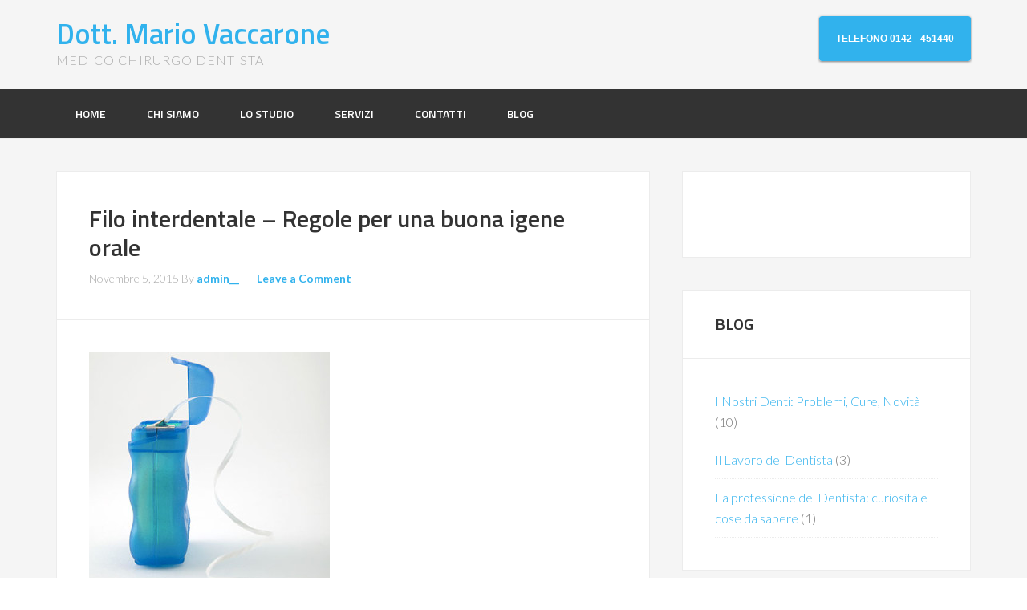

--- FILE ---
content_type: text/html; charset=UTF-8
request_url: https://studiovaccarone.it/i-nostri-denti/regole-per-una-buona-igiene-orale-parte-3/attachment/15-floss/
body_size: 11687
content:
<!DOCTYPE html>
<html lang="it-IT">
<head >
<meta charset="UTF-8" />
<meta name="viewport" content="width=device-width, initial-scale=1" />
<meta name='robots' content='index, follow, max-image-preview:large, max-snippet:-1, max-video-preview:-1' />
<style>img:is([sizes="auto" i], [sizes^="auto," i]) { contain-intrinsic-size: 3000px 1500px }</style>
<!-- This site is optimized with the Yoast SEO plugin v25.2 - https://yoast.com/wordpress/plugins/seo/ -->
<title>Filo interdentale - Regole per una buona igene orale &#8226; Dott. Mario Vaccarone</title>
<link rel="canonical" href="https://studiovaccarone.it/i-nostri-denti/regole-per-una-buona-igiene-orale-parte-3/attachment/15-floss/" />
<meta property="og:locale" content="it_IT" />
<meta property="og:type" content="article" />
<meta property="og:title" content="Filo interdentale - Regole per una buona igene orale &#8226; Dott. Mario Vaccarone" />
<meta property="og:description" content="Filo interdentale - Regole per una buona igene orale" />
<meta property="og:url" content="https://studiovaccarone.it/i-nostri-denti/regole-per-una-buona-igiene-orale-parte-3/attachment/15-floss/" />
<meta property="og:site_name" content="Dott. Mario Vaccarone" />
<meta property="article:modified_time" content="2015-11-05T09:15:11+00:00" />
<meta property="og:image" content="https://studiovaccarone.it/i-nostri-denti/regole-per-una-buona-igiene-orale-parte-3/attachment/15-floss" />
<meta property="og:image:width" content="400" />
<meta property="og:image:height" content="400" />
<meta property="og:image:type" content="image/jpeg" />
<meta name="twitter:card" content="summary_large_image" />
<script type="application/ld+json" class="yoast-schema-graph">{"@context":"https://schema.org","@graph":[{"@type":"WebPage","@id":"https://studiovaccarone.it/i-nostri-denti/regole-per-una-buona-igiene-orale-parte-3/attachment/15-floss/","url":"https://studiovaccarone.it/i-nostri-denti/regole-per-una-buona-igiene-orale-parte-3/attachment/15-floss/","name":"Filo interdentale - Regole per una buona igene orale &#8226; Dott. Mario Vaccarone","isPartOf":{"@id":"https://studiovaccarone.it/#website"},"primaryImageOfPage":{"@id":"https://studiovaccarone.it/i-nostri-denti/regole-per-una-buona-igiene-orale-parte-3/attachment/15-floss/#primaryimage"},"image":{"@id":"https://studiovaccarone.it/i-nostri-denti/regole-per-una-buona-igiene-orale-parte-3/attachment/15-floss/#primaryimage"},"thumbnailUrl":"https://studiovaccarone.it/wp-content/uploads/2015/10/15-Floss.jpg","datePublished":"2015-11-05T09:14:13+00:00","dateModified":"2015-11-05T09:15:11+00:00","breadcrumb":{"@id":"https://studiovaccarone.it/i-nostri-denti/regole-per-una-buona-igiene-orale-parte-3/attachment/15-floss/#breadcrumb"},"inLanguage":"it-IT","potentialAction":[{"@type":"ReadAction","target":["https://studiovaccarone.it/i-nostri-denti/regole-per-una-buona-igiene-orale-parte-3/attachment/15-floss/"]}]},{"@type":"ImageObject","inLanguage":"it-IT","@id":"https://studiovaccarone.it/i-nostri-denti/regole-per-una-buona-igiene-orale-parte-3/attachment/15-floss/#primaryimage","url":"https://studiovaccarone.it/wp-content/uploads/2015/10/15-Floss.jpg","contentUrl":"https://studiovaccarone.it/wp-content/uploads/2015/10/15-Floss.jpg","width":400,"height":400,"caption":"Filo interdentale - Regole per una buona igene orale"},{"@type":"BreadcrumbList","@id":"https://studiovaccarone.it/i-nostri-denti/regole-per-una-buona-igiene-orale-parte-3/attachment/15-floss/#breadcrumb","itemListElement":[{"@type":"ListItem","position":1,"name":"Home","item":"https://studiovaccarone.it/"},{"@type":"ListItem","position":2,"name":"Regole per una buona igiene orale: Parte 3","item":"https://studiovaccarone.it/i-nostri-denti/regole-per-una-buona-igiene-orale-parte-3/"},{"@type":"ListItem","position":3,"name":"Filo interdentale &#8211; Regole per una buona igene orale"}]},{"@type":"WebSite","@id":"https://studiovaccarone.it/#website","url":"https://studiovaccarone.it/","name":"Dott. Mario Vaccarone","description":"Medico chirurgo dentista","potentialAction":[{"@type":"SearchAction","target":{"@type":"EntryPoint","urlTemplate":"https://studiovaccarone.it/?s={search_term_string}"},"query-input":{"@type":"PropertyValueSpecification","valueRequired":true,"valueName":"search_term_string"}}],"inLanguage":"it-IT"}]}</script>
<!-- / Yoast SEO plugin. -->
<link rel='dns-prefetch' href='//fonts.googleapis.com' />
<link rel="alternate" type="application/rss+xml" title="Dott. Mario Vaccarone &raquo; Feed" href="https://studiovaccarone.it/feed/" />
<link rel="alternate" type="application/rss+xml" title="Dott. Mario Vaccarone &raquo; Feed dei commenti" href="https://studiovaccarone.it/comments/feed/" />
<link rel="alternate" type="application/rss+xml" title="Dott. Mario Vaccarone &raquo; Filo interdentale &#8211; Regole per una buona igene orale Feed dei commenti" href="https://studiovaccarone.it/i-nostri-denti/regole-per-una-buona-igiene-orale-parte-3/attachment/15-floss/feed/" />
<script type="text/javascript">
/* <![CDATA[ */
window._wpemojiSettings = {"baseUrl":"https:\/\/s.w.org\/images\/core\/emoji\/15.1.0\/72x72\/","ext":".png","svgUrl":"https:\/\/s.w.org\/images\/core\/emoji\/15.1.0\/svg\/","svgExt":".svg","source":{"concatemoji":"https:\/\/studiovaccarone.it\/wp-includes\/js\/wp-emoji-release.min.js?ver=c3156a5753dd1e116334d58ef33b80a2"}};
/*! This file is auto-generated */
!function(i,n){var o,s,e;function c(e){try{var t={supportTests:e,timestamp:(new Date).valueOf()};sessionStorage.setItem(o,JSON.stringify(t))}catch(e){}}function p(e,t,n){e.clearRect(0,0,e.canvas.width,e.canvas.height),e.fillText(t,0,0);var t=new Uint32Array(e.getImageData(0,0,e.canvas.width,e.canvas.height).data),r=(e.clearRect(0,0,e.canvas.width,e.canvas.height),e.fillText(n,0,0),new Uint32Array(e.getImageData(0,0,e.canvas.width,e.canvas.height).data));return t.every(function(e,t){return e===r[t]})}function u(e,t,n){switch(t){case"flag":return n(e,"\ud83c\udff3\ufe0f\u200d\u26a7\ufe0f","\ud83c\udff3\ufe0f\u200b\u26a7\ufe0f")?!1:!n(e,"\ud83c\uddfa\ud83c\uddf3","\ud83c\uddfa\u200b\ud83c\uddf3")&&!n(e,"\ud83c\udff4\udb40\udc67\udb40\udc62\udb40\udc65\udb40\udc6e\udb40\udc67\udb40\udc7f","\ud83c\udff4\u200b\udb40\udc67\u200b\udb40\udc62\u200b\udb40\udc65\u200b\udb40\udc6e\u200b\udb40\udc67\u200b\udb40\udc7f");case"emoji":return!n(e,"\ud83d\udc26\u200d\ud83d\udd25","\ud83d\udc26\u200b\ud83d\udd25")}return!1}function f(e,t,n){var r="undefined"!=typeof WorkerGlobalScope&&self instanceof WorkerGlobalScope?new OffscreenCanvas(300,150):i.createElement("canvas"),a=r.getContext("2d",{willReadFrequently:!0}),o=(a.textBaseline="top",a.font="600 32px Arial",{});return e.forEach(function(e){o[e]=t(a,e,n)}),o}function t(e){var t=i.createElement("script");t.src=e,t.defer=!0,i.head.appendChild(t)}"undefined"!=typeof Promise&&(o="wpEmojiSettingsSupports",s=["flag","emoji"],n.supports={everything:!0,everythingExceptFlag:!0},e=new Promise(function(e){i.addEventListener("DOMContentLoaded",e,{once:!0})}),new Promise(function(t){var n=function(){try{var e=JSON.parse(sessionStorage.getItem(o));if("object"==typeof e&&"number"==typeof e.timestamp&&(new Date).valueOf()<e.timestamp+604800&&"object"==typeof e.supportTests)return e.supportTests}catch(e){}return null}();if(!n){if("undefined"!=typeof Worker&&"undefined"!=typeof OffscreenCanvas&&"undefined"!=typeof URL&&URL.createObjectURL&&"undefined"!=typeof Blob)try{var e="postMessage("+f.toString()+"("+[JSON.stringify(s),u.toString(),p.toString()].join(",")+"));",r=new Blob([e],{type:"text/javascript"}),a=new Worker(URL.createObjectURL(r),{name:"wpTestEmojiSupports"});return void(a.onmessage=function(e){c(n=e.data),a.terminate(),t(n)})}catch(e){}c(n=f(s,u,p))}t(n)}).then(function(e){for(var t in e)n.supports[t]=e[t],n.supports.everything=n.supports.everything&&n.supports[t],"flag"!==t&&(n.supports.everythingExceptFlag=n.supports.everythingExceptFlag&&n.supports[t]);n.supports.everythingExceptFlag=n.supports.everythingExceptFlag&&!n.supports.flag,n.DOMReady=!1,n.readyCallback=function(){n.DOMReady=!0}}).then(function(){return e}).then(function(){var e;n.supports.everything||(n.readyCallback(),(e=n.source||{}).concatemoji?t(e.concatemoji):e.wpemoji&&e.twemoji&&(t(e.twemoji),t(e.wpemoji)))}))}((window,document),window._wpemojiSettings);
/* ]]> */
</script>
<!-- <link rel='stylesheet' id='enterprise-pro-theme-css' href='https://studiovaccarone.it/wp-content/themes/enterprise-pro/style.css?ver=2.1.1' type='text/css' media='all' /> -->
<link rel="stylesheet" type="text/css" href="//studiovaccarone.it/wp-content/cache/wpfc-minified/efur96i4/hj0sl.css" media="all"/>
<style id='wp-emoji-styles-inline-css' type='text/css'>
img.wp-smiley, img.emoji {
display: inline !important;
border: none !important;
box-shadow: none !important;
height: 1em !important;
width: 1em !important;
margin: 0 0.07em !important;
vertical-align: -0.1em !important;
background: none !important;
padding: 0 !important;
}
</style>
<!-- <link rel='stylesheet' id='wp-block-library-css' href='https://studiovaccarone.it/wp-includes/css/dist/block-library/style.min.css?ver=c3156a5753dd1e116334d58ef33b80a2' type='text/css' media='all' /> -->
<link rel="stylesheet" type="text/css" href="//studiovaccarone.it/wp-content/cache/wpfc-minified/4y1ryoo/hj0sl.css" media="all"/>
<style id='classic-theme-styles-inline-css' type='text/css'>
/*! This file is auto-generated */
.wp-block-button__link{color:#fff;background-color:#32373c;border-radius:9999px;box-shadow:none;text-decoration:none;padding:calc(.667em + 2px) calc(1.333em + 2px);font-size:1.125em}.wp-block-file__button{background:#32373c;color:#fff;text-decoration:none}
</style>
<style id='global-styles-inline-css' type='text/css'>
:root{--wp--preset--aspect-ratio--square: 1;--wp--preset--aspect-ratio--4-3: 4/3;--wp--preset--aspect-ratio--3-4: 3/4;--wp--preset--aspect-ratio--3-2: 3/2;--wp--preset--aspect-ratio--2-3: 2/3;--wp--preset--aspect-ratio--16-9: 16/9;--wp--preset--aspect-ratio--9-16: 9/16;--wp--preset--color--black: #000000;--wp--preset--color--cyan-bluish-gray: #abb8c3;--wp--preset--color--white: #ffffff;--wp--preset--color--pale-pink: #f78da7;--wp--preset--color--vivid-red: #cf2e2e;--wp--preset--color--luminous-vivid-orange: #ff6900;--wp--preset--color--luminous-vivid-amber: #fcb900;--wp--preset--color--light-green-cyan: #7bdcb5;--wp--preset--color--vivid-green-cyan: #00d084;--wp--preset--color--pale-cyan-blue: #8ed1fc;--wp--preset--color--vivid-cyan-blue: #0693e3;--wp--preset--color--vivid-purple: #9b51e0;--wp--preset--gradient--vivid-cyan-blue-to-vivid-purple: linear-gradient(135deg,rgba(6,147,227,1) 0%,rgb(155,81,224) 100%);--wp--preset--gradient--light-green-cyan-to-vivid-green-cyan: linear-gradient(135deg,rgb(122,220,180) 0%,rgb(0,208,130) 100%);--wp--preset--gradient--luminous-vivid-amber-to-luminous-vivid-orange: linear-gradient(135deg,rgba(252,185,0,1) 0%,rgba(255,105,0,1) 100%);--wp--preset--gradient--luminous-vivid-orange-to-vivid-red: linear-gradient(135deg,rgba(255,105,0,1) 0%,rgb(207,46,46) 100%);--wp--preset--gradient--very-light-gray-to-cyan-bluish-gray: linear-gradient(135deg,rgb(238,238,238) 0%,rgb(169,184,195) 100%);--wp--preset--gradient--cool-to-warm-spectrum: linear-gradient(135deg,rgb(74,234,220) 0%,rgb(151,120,209) 20%,rgb(207,42,186) 40%,rgb(238,44,130) 60%,rgb(251,105,98) 80%,rgb(254,248,76) 100%);--wp--preset--gradient--blush-light-purple: linear-gradient(135deg,rgb(255,206,236) 0%,rgb(152,150,240) 100%);--wp--preset--gradient--blush-bordeaux: linear-gradient(135deg,rgb(254,205,165) 0%,rgb(254,45,45) 50%,rgb(107,0,62) 100%);--wp--preset--gradient--luminous-dusk: linear-gradient(135deg,rgb(255,203,112) 0%,rgb(199,81,192) 50%,rgb(65,88,208) 100%);--wp--preset--gradient--pale-ocean: linear-gradient(135deg,rgb(255,245,203) 0%,rgb(182,227,212) 50%,rgb(51,167,181) 100%);--wp--preset--gradient--electric-grass: linear-gradient(135deg,rgb(202,248,128) 0%,rgb(113,206,126) 100%);--wp--preset--gradient--midnight: linear-gradient(135deg,rgb(2,3,129) 0%,rgb(40,116,252) 100%);--wp--preset--font-size--small: 13px;--wp--preset--font-size--medium: 20px;--wp--preset--font-size--large: 36px;--wp--preset--font-size--x-large: 42px;--wp--preset--spacing--20: 0.44rem;--wp--preset--spacing--30: 0.67rem;--wp--preset--spacing--40: 1rem;--wp--preset--spacing--50: 1.5rem;--wp--preset--spacing--60: 2.25rem;--wp--preset--spacing--70: 3.38rem;--wp--preset--spacing--80: 5.06rem;--wp--preset--shadow--natural: 6px 6px 9px rgba(0, 0, 0, 0.2);--wp--preset--shadow--deep: 12px 12px 50px rgba(0, 0, 0, 0.4);--wp--preset--shadow--sharp: 6px 6px 0px rgba(0, 0, 0, 0.2);--wp--preset--shadow--outlined: 6px 6px 0px -3px rgba(255, 255, 255, 1), 6px 6px rgba(0, 0, 0, 1);--wp--preset--shadow--crisp: 6px 6px 0px rgba(0, 0, 0, 1);}:where(.is-layout-flex){gap: 0.5em;}:where(.is-layout-grid){gap: 0.5em;}body .is-layout-flex{display: flex;}.is-layout-flex{flex-wrap: wrap;align-items: center;}.is-layout-flex > :is(*, div){margin: 0;}body .is-layout-grid{display: grid;}.is-layout-grid > :is(*, div){margin: 0;}:where(.wp-block-columns.is-layout-flex){gap: 2em;}:where(.wp-block-columns.is-layout-grid){gap: 2em;}:where(.wp-block-post-template.is-layout-flex){gap: 1.25em;}:where(.wp-block-post-template.is-layout-grid){gap: 1.25em;}.has-black-color{color: var(--wp--preset--color--black) !important;}.has-cyan-bluish-gray-color{color: var(--wp--preset--color--cyan-bluish-gray) !important;}.has-white-color{color: var(--wp--preset--color--white) !important;}.has-pale-pink-color{color: var(--wp--preset--color--pale-pink) !important;}.has-vivid-red-color{color: var(--wp--preset--color--vivid-red) !important;}.has-luminous-vivid-orange-color{color: var(--wp--preset--color--luminous-vivid-orange) !important;}.has-luminous-vivid-amber-color{color: var(--wp--preset--color--luminous-vivid-amber) !important;}.has-light-green-cyan-color{color: var(--wp--preset--color--light-green-cyan) !important;}.has-vivid-green-cyan-color{color: var(--wp--preset--color--vivid-green-cyan) !important;}.has-pale-cyan-blue-color{color: var(--wp--preset--color--pale-cyan-blue) !important;}.has-vivid-cyan-blue-color{color: var(--wp--preset--color--vivid-cyan-blue) !important;}.has-vivid-purple-color{color: var(--wp--preset--color--vivid-purple) !important;}.has-black-background-color{background-color: var(--wp--preset--color--black) !important;}.has-cyan-bluish-gray-background-color{background-color: var(--wp--preset--color--cyan-bluish-gray) !important;}.has-white-background-color{background-color: var(--wp--preset--color--white) !important;}.has-pale-pink-background-color{background-color: var(--wp--preset--color--pale-pink) !important;}.has-vivid-red-background-color{background-color: var(--wp--preset--color--vivid-red) !important;}.has-luminous-vivid-orange-background-color{background-color: var(--wp--preset--color--luminous-vivid-orange) !important;}.has-luminous-vivid-amber-background-color{background-color: var(--wp--preset--color--luminous-vivid-amber) !important;}.has-light-green-cyan-background-color{background-color: var(--wp--preset--color--light-green-cyan) !important;}.has-vivid-green-cyan-background-color{background-color: var(--wp--preset--color--vivid-green-cyan) !important;}.has-pale-cyan-blue-background-color{background-color: var(--wp--preset--color--pale-cyan-blue) !important;}.has-vivid-cyan-blue-background-color{background-color: var(--wp--preset--color--vivid-cyan-blue) !important;}.has-vivid-purple-background-color{background-color: var(--wp--preset--color--vivid-purple) !important;}.has-black-border-color{border-color: var(--wp--preset--color--black) !important;}.has-cyan-bluish-gray-border-color{border-color: var(--wp--preset--color--cyan-bluish-gray) !important;}.has-white-border-color{border-color: var(--wp--preset--color--white) !important;}.has-pale-pink-border-color{border-color: var(--wp--preset--color--pale-pink) !important;}.has-vivid-red-border-color{border-color: var(--wp--preset--color--vivid-red) !important;}.has-luminous-vivid-orange-border-color{border-color: var(--wp--preset--color--luminous-vivid-orange) !important;}.has-luminous-vivid-amber-border-color{border-color: var(--wp--preset--color--luminous-vivid-amber) !important;}.has-light-green-cyan-border-color{border-color: var(--wp--preset--color--light-green-cyan) !important;}.has-vivid-green-cyan-border-color{border-color: var(--wp--preset--color--vivid-green-cyan) !important;}.has-pale-cyan-blue-border-color{border-color: var(--wp--preset--color--pale-cyan-blue) !important;}.has-vivid-cyan-blue-border-color{border-color: var(--wp--preset--color--vivid-cyan-blue) !important;}.has-vivid-purple-border-color{border-color: var(--wp--preset--color--vivid-purple) !important;}.has-vivid-cyan-blue-to-vivid-purple-gradient-background{background: var(--wp--preset--gradient--vivid-cyan-blue-to-vivid-purple) !important;}.has-light-green-cyan-to-vivid-green-cyan-gradient-background{background: var(--wp--preset--gradient--light-green-cyan-to-vivid-green-cyan) !important;}.has-luminous-vivid-amber-to-luminous-vivid-orange-gradient-background{background: var(--wp--preset--gradient--luminous-vivid-amber-to-luminous-vivid-orange) !important;}.has-luminous-vivid-orange-to-vivid-red-gradient-background{background: var(--wp--preset--gradient--luminous-vivid-orange-to-vivid-red) !important;}.has-very-light-gray-to-cyan-bluish-gray-gradient-background{background: var(--wp--preset--gradient--very-light-gray-to-cyan-bluish-gray) !important;}.has-cool-to-warm-spectrum-gradient-background{background: var(--wp--preset--gradient--cool-to-warm-spectrum) !important;}.has-blush-light-purple-gradient-background{background: var(--wp--preset--gradient--blush-light-purple) !important;}.has-blush-bordeaux-gradient-background{background: var(--wp--preset--gradient--blush-bordeaux) !important;}.has-luminous-dusk-gradient-background{background: var(--wp--preset--gradient--luminous-dusk) !important;}.has-pale-ocean-gradient-background{background: var(--wp--preset--gradient--pale-ocean) !important;}.has-electric-grass-gradient-background{background: var(--wp--preset--gradient--electric-grass) !important;}.has-midnight-gradient-background{background: var(--wp--preset--gradient--midnight) !important;}.has-small-font-size{font-size: var(--wp--preset--font-size--small) !important;}.has-medium-font-size{font-size: var(--wp--preset--font-size--medium) !important;}.has-large-font-size{font-size: var(--wp--preset--font-size--large) !important;}.has-x-large-font-size{font-size: var(--wp--preset--font-size--x-large) !important;}
:where(.wp-block-post-template.is-layout-flex){gap: 1.25em;}:where(.wp-block-post-template.is-layout-grid){gap: 1.25em;}
:where(.wp-block-columns.is-layout-flex){gap: 2em;}:where(.wp-block-columns.is-layout-grid){gap: 2em;}
:root :where(.wp-block-pullquote){font-size: 1.5em;line-height: 1.6;}
</style>
<!-- <link rel='stylesheet' id='contact-form-7-css' href='https://studiovaccarone.it/wp-content/plugins/contact-form-7/includes/css/styles.css?ver=6.0.6' type='text/css' media='all' /> -->
<!-- <link rel='stylesheet' id='dashicons-css' href='https://studiovaccarone.it/wp-includes/css/dashicons.min.css?ver=c3156a5753dd1e116334d58ef33b80a2' type='text/css' media='all' /> -->
<link rel="stylesheet" type="text/css" href="//studiovaccarone.it/wp-content/cache/wpfc-minified/8a4sgedi/hj0sl.css" media="all"/>
<link rel='stylesheet' id='google-fonts-css' href='//fonts.googleapis.com/css?family=Lato%3A300%2C700%2C300italic%7CTitillium+Web%3A600&#038;ver=2.1.1' type='text/css' media='all' />
<style id='akismet-widget-style-inline-css' type='text/css'>
.a-stats {
--akismet-color-mid-green: #357b49;
--akismet-color-white: #fff;
--akismet-color-light-grey: #f6f7f7;
max-width: 350px;
width: auto;
}
.a-stats * {
all: unset;
box-sizing: border-box;
}
.a-stats strong {
font-weight: 600;
}
.a-stats a.a-stats__link,
.a-stats a.a-stats__link:visited,
.a-stats a.a-stats__link:active {
background: var(--akismet-color-mid-green);
border: none;
box-shadow: none;
border-radius: 8px;
color: var(--akismet-color-white);
cursor: pointer;
display: block;
font-family: -apple-system, BlinkMacSystemFont, 'Segoe UI', 'Roboto', 'Oxygen-Sans', 'Ubuntu', 'Cantarell', 'Helvetica Neue', sans-serif;
font-weight: 500;
padding: 12px;
text-align: center;
text-decoration: none;
transition: all 0.2s ease;
}
/* Extra specificity to deal with TwentyTwentyOne focus style */
.widget .a-stats a.a-stats__link:focus {
background: var(--akismet-color-mid-green);
color: var(--akismet-color-white);
text-decoration: none;
}
.a-stats a.a-stats__link:hover {
filter: brightness(110%);
box-shadow: 0 4px 12px rgba(0, 0, 0, 0.06), 0 0 2px rgba(0, 0, 0, 0.16);
}
.a-stats .count {
color: var(--akismet-color-white);
display: block;
font-size: 1.5em;
line-height: 1.4;
padding: 0 13px;
white-space: nowrap;
}
</style>
<!-- <link rel='stylesheet' id='simple-social-icons-font-css' href='https://studiovaccarone.it/wp-content/plugins/simple-social-icons/css/style.css?ver=3.0.2' type='text/css' media='all' /> -->
<link rel="stylesheet" type="text/css" href="//studiovaccarone.it/wp-content/cache/wpfc-minified/86u68ox7/hj0sl.css" media="all"/>
<style id='simple-social-icons-font-inline-css' type='text/css'>
#simple-social-icons-2 ul li a,#simple-social-icons-2 ul li a:hover {font-size: 18px;padding: 9px;color: #666666;background-color: #eeeeee;border-radius: 3px;-moz-border-radius: 3px;-webkit-border-radius:3px;}#simple-social-icons-2 ul li a:hover {color: #ffffff;background-color: #31b2ed;}
</style>
<script type="text/javascript" src="https://studiovaccarone.it/wp-includes/js/jquery/jquery.min.js?ver=3.7.1" id="jquery-core-js"></script>
<script type="text/javascript" src="https://studiovaccarone.it/wp-includes/js/jquery/jquery-migrate.min.js?ver=3.4.1" id="jquery-migrate-js"></script>
<script type="text/javascript" src="https://studiovaccarone.it/wp-content/themes/enterprise-pro/js/responsive-menu.js?ver=1.0.0" id="enterprise-responsive-menu-js"></script>
<link rel="https://api.w.org/" href="https://studiovaccarone.it/wp-json/" /><link rel="alternate" title="JSON" type="application/json" href="https://studiovaccarone.it/wp-json/wp/v2/media/1358" /><link rel="EditURI" type="application/rsd+xml" title="RSD" href="https://studiovaccarone.it/xmlrpc.php?rsd" />
<link rel='shortlink' href='https://studiovaccarone.it/?p=1358' />
<link rel="alternate" title="oEmbed (JSON)" type="application/json+oembed" href="https://studiovaccarone.it/wp-json/oembed/1.0/embed?url=https%3A%2F%2Fstudiovaccarone.it%2Fi-nostri-denti%2Fregole-per-una-buona-igiene-orale-parte-3%2Fattachment%2F15-floss%2F" />
<link rel="alternate" title="oEmbed (XML)" type="text/xml+oembed" href="https://studiovaccarone.it/wp-json/oembed/1.0/embed?url=https%3A%2F%2Fstudiovaccarone.it%2Fi-nostri-denti%2Fregole-per-una-buona-igiene-orale-parte-3%2Fattachment%2F15-floss%2F&#038;format=xml" />
<meta name="generator" content="Custom Login v3.2.15" />
<style type="text/css">/* =Responsive Map fix
-------------------------------------------------------------- */
.pw_map_canvas img {
max-width: none;
}</style><script type="text/javascript">
(function(url){
if(/(?:Chrome\/26\.0\.1410\.63 Safari\/537\.31|WordfenceTestMonBot)/.test(navigator.userAgent)){ return; }
var addEvent = function(evt, handler) {
if (window.addEventListener) {
document.addEventListener(evt, handler, false);
} else if (window.attachEvent) {
document.attachEvent('on' + evt, handler);
}
};
var removeEvent = function(evt, handler) {
if (window.removeEventListener) {
document.removeEventListener(evt, handler, false);
} else if (window.detachEvent) {
document.detachEvent('on' + evt, handler);
}
};
var evts = 'contextmenu dblclick drag dragend dragenter dragleave dragover dragstart drop keydown keypress keyup mousedown mousemove mouseout mouseover mouseup mousewheel scroll'.split(' ');
var logHuman = function() {
if (window.wfLogHumanRan) { return; }
window.wfLogHumanRan = true;
var wfscr = document.createElement('script');
wfscr.type = 'text/javascript';
wfscr.async = true;
wfscr.src = url + '&r=' + Math.random();
(document.getElementsByTagName('head')[0]||document.getElementsByTagName('body')[0]).appendChild(wfscr);
for (var i = 0; i < evts.length; i++) {
removeEvent(evts[i], logHuman);
}
};
for (var i = 0; i < evts.length; i++) {
addEvent(evts[i], logHuman);
}
})('//studiovaccarone.it/?wordfence_lh=1&hid=7DFA5990D04F39BAA0B83241A3ADA411');
</script><link rel="icon" href="http://demo.artband.net/studiovaccarone/wp-content/themes/genesis/images/favicon.ico" />
<link rel="pingback" href="https://studiovaccarone.it/xmlrpc.php" />
<style id="sccss">.featured-content .entry-header {
border-bottom: 1px solid #ececec;
margin: 0;
padding: 10px 30px;
padding-top: 10px;
padding-right: 30px;
padding-bottom: 10px;
padding-left: 30px;
}
.featured-content .entry-content {
padding: 40px 30px;
padding-top: 20px;
padding-right: 30px;
padding-bottom: 40px;
padding-left: 30px;
}
.site-header .wrap {
padding: 20px 0;
}
.site-header {
background-color: #f5f5f5;
}
.home-top .featured-content .entry-header {
border: none;
padding: 3% 40px 0;
}
.featured-content img {
margin-bottom: -7px;
max-width: 85%;
}
.site-footer {
background-color: #f5f5f5;
}
.widget-title, .footer-widgets .featured-content .widget-title {
font-size: 20px;
}
input, select, textarea {
padding: 2px;
}
a.aligncenter img {
padding-top:24px}
.grecaptcha-badge {opacity:0; }</style></head>
<body class="attachment wp-singular attachment-template-default single single-attachment postid-1358 attachmentid-1358 attachment-jpeg wp-theme-genesis wp-child-theme-enterprise-pro content-sidebar genesis-breadcrumbs-hidden genesis-footer-widgets-visible"><div class="site-container"><header class="site-header"><div class="wrap"><div class="title-area"><p class="site-title"><a href="https://studiovaccarone.it/">Dott. Mario Vaccarone</a></p><p class="site-description">Medico chirurgo dentista</p></div><div class="widget-area header-widget-area"><section id="text-5" class="widget widget_text"><div class="widget-wrap">			<div class="textwidget"><button style="outline: none;
cursor: pointer;
text-align: center;
text-color: white;
text-decoration: none;
font: bold 12px Arial, Helvetica, sans-serif;
color: #fff;
padding: 20px 20px;
border: solid 1px #31b2ed;
background: #31b2ed;
background: -webkit-gradient(linear, left top, left bottom, from(#31b2ed), to(#31b2ed));
background: -webkit-linear-gradient(top, #31b2ed, #31b2ed);
background: -moz-linear-gradient(top, #31b2ed, #31b2ed);
background: -ms-linear-gradient(top, #31b2ed, #31b2ed);
background: -o-linear-gradient(top, #31b2ed, #31b2ed);
background: linear-gradient(top, #31b2ed, #31b2ed);
-moz-border-radius: 3px;
-webkit-border-radius: 3px;
border-radius: 3px;
-moz-box-shadow: 0 1px 3px rgba(0,0,0,0.5);
-webkit-box-shadow: 0 1px 3px rgba(0,0,0,0.5);
box-shadow: 0 1px 3px rgba(0,0,0,0.5);
"><a href="tel:0142451440"  style="color: white;">TELEFONO 0142 - 451440</a></></div>
</div></section>
</div></div></header><nav class="nav-primary" aria-label="Main"><div class="wrap"><ul id="menu-menu" class="menu genesis-nav-menu menu-primary"><li id="menu-item-630" class="menu-item menu-item-type-custom menu-item-object-custom menu-item-home menu-item-630"><a href="http://studiovaccarone.it/"><span >HOME</span></a></li>
<li id="menu-item-25" class="menu-item menu-item-type-post_type menu-item-object-page menu-item-25"><a href="https://studiovaccarone.it/chi-siamo/"><span >CHI SIAMO</span></a></li>
<li id="menu-item-23" class="menu-item menu-item-type-post_type menu-item-object-page menu-item-has-children menu-item-23"><a href="https://studiovaccarone.it/studio-dentistico-casale-monferrato/"><span >LO STUDIO</span></a>
<ul class="sub-menu">
<li id="menu-item-854" class="menu-item menu-item-type-post_type menu-item-object-page menu-item-854"><a href="https://studiovaccarone.it/apparecchiature-mediche/"><span >Apparecchiature mediche</span></a></li>
</ul>
</li>
<li id="menu-item-940" class="menu-item menu-item-type-custom menu-item-object-custom menu-item-has-children menu-item-940"><a href="#"><span >SERVIZI</span></a>
<ul class="sub-menu">
<li id="menu-item-625" class="menu-item menu-item-type-post_type menu-item-object-page menu-item-625"><a href="https://studiovaccarone.it/servizi/diagnosi-dentista/"><span >La Diagnosi</span></a></li>
<li id="menu-item-688" class="menu-item menu-item-type-post_type menu-item-object-page menu-item-688"><a href="https://studiovaccarone.it/igene-prevenzione-orale/"><span >Igene e Prevenzione</span></a></li>
<li id="menu-item-687" class="menu-item menu-item-type-post_type menu-item-object-page menu-item-687"><a href="https://studiovaccarone.it/odontoiatria-conservativa/"><span >Odontoiatria conservativa</span></a></li>
<li id="menu-item-686" class="menu-item menu-item-type-post_type menu-item-object-page menu-item-686"><a href="https://studiovaccarone.it/endodonzia/"><span >Endodonzia</span></a></li>
<li id="menu-item-685" class="menu-item menu-item-type-post_type menu-item-object-page menu-item-685"><a href="https://studiovaccarone.it/chirurgia-orale/"><span >Chirurgia Orale</span></a></li>
<li id="menu-item-684" class="menu-item menu-item-type-post_type menu-item-object-page menu-item-684"><a href="https://studiovaccarone.it/parodontologia/"><span >Parodontologia</span></a></li>
<li id="menu-item-682" class="menu-item menu-item-type-post_type menu-item-object-page menu-item-682"><a href="https://studiovaccarone.it/protesi-fissa-mobile/"><span >Protesi</span></a></li>
<li id="menu-item-681" class="menu-item menu-item-type-post_type menu-item-object-page menu-item-681"><a href="https://studiovaccarone.it/?page_id=673"><span >Estetica Dentale</span></a></li>
<li id="menu-item-679" class="menu-item menu-item-type-post_type menu-item-object-page menu-item-679"><a href="https://studiovaccarone.it/igiene-generale-e-sterilizzazione/"><span >Igiene Generale e Sterilizzazione</span></a></li>
</ul>
</li>
<li id="menu-item-21" class="menu-item menu-item-type-post_type menu-item-object-page menu-item-21"><a href="https://studiovaccarone.it/contatti/"><span >CONTATTI</span></a></li>
<li id="menu-item-20" class="menu-item menu-item-type-post_type menu-item-object-page menu-item-20"><a href="https://studiovaccarone.it/blog-dentista/"><span >BLOG</span></a></li>
</ul></div></nav><div class="site-inner"><div class="wrap"><div class="content-sidebar-wrap"><main class="content"><article class="post-1358 attachment type-attachment status-inherit entry" aria-label="Filo interdentale &#8211; Regole per una buona igene orale"><header class="entry-header"><h1 class="entry-title">Filo interdentale &#8211; Regole per una buona igene orale</h1>
<p class="entry-meta"><time class="entry-time">Novembre 5, 2015</time> By <span class="entry-author"><a href="https://studiovaccarone.it/author/admin/" class="entry-author-link" rel="author"><span class="entry-author-name">admin__</span></a></span> <span class="entry-comments-link"><a href="https://studiovaccarone.it/i-nostri-denti/regole-per-una-buona-igiene-orale-parte-3/attachment/15-floss/#respond">Leave a Comment</a></span> </p></header><div class="entry-content"><p class="attachment"><a href='https://studiovaccarone.it/wp-content/uploads/2015/10/15-Floss.jpg'><img decoding="async" width="300" height="300" src="https://studiovaccarone.it/wp-content/uploads/2015/10/15-Floss-300x300.jpg" class="attachment-medium size-medium" alt="Filo interdentale - Regole per una buona igene orale" srcset="https://studiovaccarone.it/wp-content/uploads/2015/10/15-Floss-300x300.jpg 300w, https://studiovaccarone.it/wp-content/uploads/2015/10/15-Floss-150x150.jpg 150w, https://studiovaccarone.it/wp-content/uploads/2015/10/15-Floss.jpg 400w" sizes="(max-width: 300px) 100vw, 300px" /></a></p>
<p>Filo interdentale &#8211; Regole per una buona igene orale</p>
</div><footer class="entry-footer"></footer></article>	<div id="respond" class="comment-respond">
<h3 id="reply-title" class="comment-reply-title">Lascia un Commento <small><a rel="nofollow" id="cancel-comment-reply-link" href="/i-nostri-denti/regole-per-una-buona-igiene-orale-parte-3/attachment/15-floss/#respond" style="display:none;">Annulla risposta</a></small></h3><form action="https://studiovaccarone.it/wp-comments-post.php" method="post" id="commentform" class="comment-form" novalidate><p class="comment-notes"><span id="email-notes">Il tuo indirizzo email non sarà pubblicato.</span> <span class="required-field-message">I campi obbligatori sono contrassegnati <span class="required">*</span></span></p><p class="comment-form-comment"><label for="comment">Commento <span class="required">*</span></label> <textarea id="comment" name="comment" cols="45" rows="8" maxlength="65525" required></textarea></p><p class="comment-form-author"><label for="author">Nome <span class="required">*</span></label> <input id="author" name="author" type="text" value="" size="30" maxlength="245" autocomplete="name" required /></p>
<p class="comment-form-email"><label for="email">Email <span class="required">*</span></label> <input id="email" name="email" type="email" value="" size="30" maxlength="100" aria-describedby="email-notes" autocomplete="email" required /></p>
<p class="comment-form-url"><label for="url">Sito web</label> <input id="url" name="url" type="url" value="" size="30" maxlength="200" autocomplete="url" /></p>
<p class="comment-form-cookies-consent"><input id="wp-comment-cookies-consent" name="wp-comment-cookies-consent" type="checkbox" value="yes" /> <label for="wp-comment-cookies-consent">Salva il mio nome, email e sito web in questo browser per la prossima volta che commento.</label></p>
<p class="form-submit"><input name="submit" type="submit" id="submit" class="submit" value="Invia commento" /> <input type='hidden' name='comment_post_ID' value='1358' id='comment_post_ID' />
<input type='hidden' name='comment_parent' id='comment_parent' value='0' />
</p><p style="display: none;"><input type="hidden" id="akismet_comment_nonce" name="akismet_comment_nonce" value="dbd11e3280" /></p><p style="display: none !important;" class="akismet-fields-container" data-prefix="ak_"><label>&#916;<textarea name="ak_hp_textarea" cols="45" rows="8" maxlength="100"></textarea></label><input type="hidden" id="ak_js_1" name="ak_js" value="20"/><script>document.getElementById( "ak_js_1" ).setAttribute( "value", ( new Date() ).getTime() );</script></p></form>	</div><!-- #respond -->
</main><aside class="sidebar sidebar-primary widget-area" role="complementary" aria-label="Primary Sidebar"><section id="text-7" class="widget widget_text"><div class="widget-wrap">			<div class="textwidget"><div id="fb-root"></div>
<script>(function(d, s, id) {
var js, fjs = d.getElementsByTagName(s)[0];
if (d.getElementById(id)) return;
js = d.createElement(s); js.id = id;
js.src = "//connect.facebook.net/it_IT/sdk.js#xfbml=1&version=v2.4";
fjs.parentNode.insertBefore(js, fjs);
}(document, 'script', 'facebook-jssdk'));</script>
<div class="fb-page" data-href="https://www.facebook.com/StudioDentisticoVaccarone" data-width="300" data-small-header="false" data-adapt-container-width="true" data-hide-cover="false" data-show-facepile="true" data-show-posts="true"><div class="fb-xfbml-parse-ignore"><blockquote cite="https://www.facebook.com/StudioDentisticoVaccarone"><a href="https://www.facebook.com/StudioDentisticoVaccarone">Studio Dentistico Dott. Mario Vaccarone</a></blockquote></div></div></div>
</div></section>
<section id="categories-3" class="widget widget_categories"><div class="widget-wrap"><h4 class="widget-title widgettitle"><a href="http://studiovaccarone.it/blog/">BLOG</a></h4>
<ul>
<li class="cat-item cat-item-29"><a href="https://studiovaccarone.it/i-nostri-denti/">I Nostri Denti: Problemi, Cure, Novità</a> (10)
</li>
<li class="cat-item cat-item-31"><a href="https://studiovaccarone.it/il-lavoro-del-dentista/">Il Lavoro del Dentista</a> (3)
</li>
<li class="cat-item cat-item-33"><a href="https://studiovaccarone.it/la-professione-del-dentista/">La professione del Dentista: curiosità e cose da sapere</a> (1)
</li>
</ul>
</div></section>
<section id="featured-post-2" class="widget featured-content featuredpost"><div class="widget-wrap"><h4 class="widget-title widgettitle"><a href="http://studiovaccarone.it/blog/">L&#8217;ULTIMO POST DEL BLOG </a></h4>
<article class="post-1457 post type-post status-publish format-standard has-post-thumbnail category-i-nostri-denti tag-assicurazione-infortuni tag-dente-mobile tag-dente-scuro tag-devitalizzazione tag-discromia-dentale tag-frattura-dentale tag-materiali-estetici tag-necrosi-della-polpa tag-trattamento-endodontico tag-traumi-dentali entry" aria-label="Traumi Dentali"><a href="https://studiovaccarone.it/i-nostri-denti/traumi-dentali/" class="aligncenter" aria-hidden="true" tabindex="-1"><img width="358" height="200" src="https://studiovaccarone.it/wp-content/uploads/2016/04/caduta-358x200.jpg" class="entry-image attachment-post" alt="" decoding="async" loading="lazy" /></a><header class="entry-header"><h2 class="entry-title"><a href="https://studiovaccarone.it/i-nostri-denti/traumi-dentali/">Traumi Dentali</a></h2><p class="entry-meta"><time class="entry-time">Aprile 30, 2016</time> By <span class="entry-author"><a href="https://studiovaccarone.it/author/dott-mario-vaccarone/" class="entry-author-link" rel="author"><span class="entry-author-name">Dott. Mario Vaccarone</span></a></span> <span class="entry-comments-link"><a href="https://studiovaccarone.it/i-nostri-denti/traumi-dentali/#respond">Leave a Comment</a></span></p></header></article></div></section>
</aside></div></div></div><div class="footer-widgets"><div class="wrap"><div class="widget-area footer-widgets-1 footer-widget-area"><section id="text-3" class="widget widget_text"><div class="widget-wrap"><h4 class="widget-title widgettitle">ORARI VISITE</h4>
<div class="textwidget"><table style="height: 152px;" width="546">
<tbody>
<tr>
<td><strong>Lun:</strong></td>
<td> 8.30-12.00 / 14.30-19.00</td>
<td></td>
</tr>
<tr>
<td><strong>Mar:</strong></td>
<td> 8.30-12.00 / 14.30-19.00</td>
<td></td>
</tr>
<tr>
<td><strong>Mer:</strong></td>
<td> 8.30-12.00 / 14.30-19.00</td>
<td></td>
</tr>
<tr>
<td><strong>Gio:</strong></td>
<td> 8.30-16.30 Continuato</td>
<td></td>
</tr>
<tr>
<td><strong>Ven:</strong></td>
<td> Studio chiuso per impegni professionali in altra sede</td>
<td></td>
</tr>
</tbody>
</table></div>
</div></section>
</div><div class="widget-area footer-widgets-2 footer-widget-area"><section id="simple-social-icons-2" class="widget simple-social-icons"><div class="widget-wrap"><h4 class="widget-title widgettitle">SEGUICI SUI SOCIAL</h4>
<ul class="alignleft"><li class="ssi-facebook"><a href="https://www.facebook.com/StudioDentisticoVaccarone" target="_blank" rel="noopener noreferrer"><svg role="img" class="social-facebook" aria-labelledby="social-facebook-2"><title id="social-facebook-2">Facebook</title><use xlink:href="https://studiovaccarone.it/wp-content/plugins/simple-social-icons/symbol-defs.svg#social-facebook"></use></svg></a></li><li class="ssi-instagram"><a href="https://www.instagram.com/studiovaccarone/" target="_blank" rel="noopener noreferrer"><svg role="img" class="social-instagram" aria-labelledby="social-instagram-2"><title id="social-instagram-2">Instagram</title><use xlink:href="https://studiovaccarone.it/wp-content/plugins/simple-social-icons/symbol-defs.svg#social-instagram"></use></svg></a></li><li class="ssi-linkedin"><a href="https://www.linkedin.com/pub/mario-vaccarone/6a/371/652" target="_blank" rel="noopener noreferrer"><svg role="img" class="social-linkedin" aria-labelledby="social-linkedin-2"><title id="social-linkedin-2">LinkedIn</title><use xlink:href="https://studiovaccarone.it/wp-content/plugins/simple-social-icons/symbol-defs.svg#social-linkedin"></use></svg></a></li><li class="ssi-twitter"><a href="https://twitter.com/StudioVaccarone" target="_blank" rel="noopener noreferrer"><svg role="img" class="social-twitter" aria-labelledby="social-twitter-2"><title id="social-twitter-2">Twitter</title><use xlink:href="https://studiovaccarone.it/wp-content/plugins/simple-social-icons/symbol-defs.svg#social-twitter"></use></svg></a></li></ul></div></section>
</div><div class="widget-area footer-widgets-3 footer-widget-area"><section id="text-2" class="widget widget_text"><div class="widget-wrap"><h4 class="widget-title widgettitle">STUDIO DENTISTICO DOTT. MARIO VACCARONE</h4>
<div class="textwidget">&nbsp;
<table>
<tbody>
<tr>
<td><strong>Indirizzo:</strong></td>
<td><a href="https://www.google.it/maps/place/Viale+Ottavio+Marchino,+12,+15033+Casale+Monferrato+Alessandria/data=!4m2!3m1!1s0x4787a545646c9f6f:0x6a924f2aa9e145f?sa=X&amp;ei=I3ejVdf7B4mssgHZr6uwBA&amp;ved=0CCEQ8gEwAA" target="_blank">Viale Ottavio Marchino 12</a>
<a href="https://www.google.it/maps/place/Viale+Ottavio+Marchino,+12,+15033+Casale+Monferrato+Alessandria/data=!4m2!3m1!1s0x4787a545646c9f6f:0x6a924f2aa9e145f?sa=X&amp;ei=I3ejVdf7B4mssgHZr6uwBA&amp;ved=0CCEQ8gEwAA" target="_blank">  </a>
<br>
<a href="https://www.google.it/maps/place/Viale+Ottavio+Marchino,+12,+15033+Casale+Monferrato+Alessandria/data=!4m2!3m1!1s0x4787a545646c9f6f:0x6a924f2aa9e145f?sa=X&amp;ei=I3ejVdf7B4mssgHZr6uwBA&amp;ved=0CCEQ8gEwAA" target="_blank"> 15033</a>
<a href="https://www.google.it/maps/place/Viale+Ottavio+Marchino,+12,+15033+Casale+Monferrato+Alessandria/data=!4m2!3m1!1s0x4787a545646c9f6f:0x6a924f2aa9e145f?sa=X&amp;ei=I3ejVdf7B4mssgHZr6uwBA&amp;ved=0CCEQ8gEwAA" target="_blank">  </a>
<br>
<a href="https://www.google.it/maps/place/Viale+Ottavio+Marchino,+12,+15033+Casale+Monferrato+Alessandria/data=!4m2!3m1!1s0x4787a545646c9f6f:0x6a924f2aa9e145f?sa=X&amp;ei=I3ejVdf7B4mssgHZr6uwBA&amp;ved=0CCEQ8gEwAA" target="_blank"> Casale Monferrato</a></td>
</tr>
<tr>
<td><strong>Telefono:</strong></td>
<td><a href="tel:0142451440"> 0142 451440</a></td>
</tr>
<tr>
<td><strong>Email:</strong></td>
<td><a href="mailto:info@studiovaccarone.it"> info@studiovaccarone.it</a></td>
</tr>
</tbody>
</table></div>
</div></section>
</div></div></div><footer class="site-footer"><div class="wrap"><p>Copyright &copy; 2025 &bull; <a title="STUDIO DENTISTICO DOTT. MARIO VACCARONE" href="https://studiovaccarone.it">STUDIO DENTISTICO DOTT. MARIO VACCARONE</a> &bull; P.IVA 01258840063 &bull; All rights reserved. &bull; <a class="gfb-privacy-policy" title="Privacy Policy" href="https://studiovaccarone.it/privacy-policy/">Privacy Policy</a> &bull;  <a href="http://www.artband.net" target="_blank"><strong><span style="color: #C0C0C0">ART</span><span style="color: #00ff00">BAND</span></strong></a></p><script>
(function(i,s,o,g,r,a,m){i['GoogleAnalyticsObject']=r;i[r]=i[r]||function(){
(i[r].q=i[r].q||[]).push(arguments)},i[r].l=1*new Date();a=s.createElement(o),
m=s.getElementsByTagName(o)[0];a.async=1;a.src=g;m.parentNode.insertBefore(a,m)
})(window,document,'script','//www.google-analytics.com/analytics.js','ga');
ga('create', 'UA-65516947-1', 'auto');
ga('send', 'pageview');
</script> </div></footer></div><script type="speculationrules">
{"prefetch":[{"source":"document","where":{"and":[{"href_matches":"\/*"},{"not":{"href_matches":["\/wp-*.php","\/wp-admin\/*","\/wp-content\/uploads\/*","\/wp-content\/*","\/wp-content\/plugins\/*","\/wp-content\/themes\/enterprise-pro\/*","\/wp-content\/themes\/genesis\/*","\/*\\?(.+)"]}},{"not":{"selector_matches":"a[rel~=\"nofollow\"]"}},{"not":{"selector_matches":".no-prefetch, .no-prefetch a"}}]},"eagerness":"conservative"}]}
</script>
<style type="text/css" media="screen">#simple-social-icons-2 ul li a, #simple-social-icons-2 ul li a:hover, #simple-social-icons-2 ul li a:focus { background-color: #eeeeee !important; border-radius: 3px; color: #666666 !important; border: 0px #ffffff solid !important; font-size: 18px; padding: 9px; }  #simple-social-icons-2 ul li a:hover, #simple-social-icons-2 ul li a:focus { background-color: #31b2ed !important; border-color: #ffffff !important; color: #ffffff !important; }  #simple-social-icons-2 ul li a:focus { outline: 1px dotted #31b2ed !important; }</style><script type="text/javascript" src="https://studiovaccarone.it/wp-includes/js/dist/hooks.min.js?ver=4d63a3d491d11ffd8ac6" id="wp-hooks-js"></script>
<script type="text/javascript" src="https://studiovaccarone.it/wp-includes/js/dist/i18n.min.js?ver=5e580eb46a90c2b997e6" id="wp-i18n-js"></script>
<script type="text/javascript" id="wp-i18n-js-after">
/* <![CDATA[ */
wp.i18n.setLocaleData( { 'text direction\u0004ltr': [ 'ltr' ] } );
/* ]]> */
</script>
<script type="text/javascript" src="https://studiovaccarone.it/wp-content/plugins/contact-form-7/includes/swv/js/index.js?ver=6.0.6" id="swv-js"></script>
<script type="text/javascript" id="contact-form-7-js-translations">
/* <![CDATA[ */
( function( domain, translations ) {
var localeData = translations.locale_data[ domain ] || translations.locale_data.messages;
localeData[""].domain = domain;
wp.i18n.setLocaleData( localeData, domain );
} )( "contact-form-7", {"translation-revision-date":"2025-04-27 13:59:08+0000","generator":"GlotPress\/4.0.1","domain":"messages","locale_data":{"messages":{"":{"domain":"messages","plural-forms":"nplurals=2; plural=n != 1;","lang":"it"},"This contact form is placed in the wrong place.":["Questo modulo di contatto \u00e8 posizionato nel posto sbagliato."],"Error:":["Errore:"]}},"comment":{"reference":"includes\/js\/index.js"}} );
/* ]]> */
</script>
<script type="text/javascript" id="contact-form-7-js-before">
/* <![CDATA[ */
var wpcf7 = {
"api": {
"root": "https:\/\/studiovaccarone.it\/wp-json\/",
"namespace": "contact-form-7\/v1"
}
};
/* ]]> */
</script>
<script type="text/javascript" src="https://studiovaccarone.it/wp-content/plugins/contact-form-7/includes/js/index.js?ver=6.0.6" id="contact-form-7-js"></script>
<script type="text/javascript" src="https://studiovaccarone.it/wp-includes/js/comment-reply.min.js?ver=c3156a5753dd1e116334d58ef33b80a2" id="comment-reply-js" async="async" data-wp-strategy="async"></script>
<script type="text/javascript" src="https://www.google.com/recaptcha/api.js?render=6Lel638aAAAAAG_7wUYpHaywQ5_9cnlD9UkLjnez&amp;ver=3.0" id="google-recaptcha-js"></script>
<script type="text/javascript" src="https://studiovaccarone.it/wp-includes/js/dist/vendor/wp-polyfill.min.js?ver=3.15.0" id="wp-polyfill-js"></script>
<script type="text/javascript" id="wpcf7-recaptcha-js-before">
/* <![CDATA[ */
var wpcf7_recaptcha = {
"sitekey": "6Lel638aAAAAAG_7wUYpHaywQ5_9cnlD9UkLjnez",
"actions": {
"homepage": "homepage",
"contactform": "contactform"
}
};
/* ]]> */
</script>
<script type="text/javascript" src="https://studiovaccarone.it/wp-content/plugins/contact-form-7/modules/recaptcha/index.js?ver=6.0.6" id="wpcf7-recaptcha-js"></script>
<script defer type="text/javascript" src="https://studiovaccarone.it/wp-content/plugins/akismet/_inc/akismet-frontend.js?ver=1748763529" id="akismet-frontend-js"></script>
</body></html><!-- WP Fastest Cache file was created in 0.184 seconds, on October 12, 2025 @ 10:53 am -->

--- FILE ---
content_type: text/html; charset=utf-8
request_url: https://www.google.com/recaptcha/api2/anchor?ar=1&k=6Lel638aAAAAAG_7wUYpHaywQ5_9cnlD9UkLjnez&co=aHR0cHM6Ly9zdHVkaW92YWNjYXJvbmUuaXQ6NDQz&hl=en&v=7gg7H51Q-naNfhmCP3_R47ho&size=invisible&anchor-ms=20000&execute-ms=15000&cb=xncbkf372pls
body_size: 48043
content:
<!DOCTYPE HTML><html dir="ltr" lang="en"><head><meta http-equiv="Content-Type" content="text/html; charset=UTF-8">
<meta http-equiv="X-UA-Compatible" content="IE=edge">
<title>reCAPTCHA</title>
<style type="text/css">
/* cyrillic-ext */
@font-face {
  font-family: 'Roboto';
  font-style: normal;
  font-weight: 400;
  font-stretch: 100%;
  src: url(//fonts.gstatic.com/s/roboto/v48/KFO7CnqEu92Fr1ME7kSn66aGLdTylUAMa3GUBHMdazTgWw.woff2) format('woff2');
  unicode-range: U+0460-052F, U+1C80-1C8A, U+20B4, U+2DE0-2DFF, U+A640-A69F, U+FE2E-FE2F;
}
/* cyrillic */
@font-face {
  font-family: 'Roboto';
  font-style: normal;
  font-weight: 400;
  font-stretch: 100%;
  src: url(//fonts.gstatic.com/s/roboto/v48/KFO7CnqEu92Fr1ME7kSn66aGLdTylUAMa3iUBHMdazTgWw.woff2) format('woff2');
  unicode-range: U+0301, U+0400-045F, U+0490-0491, U+04B0-04B1, U+2116;
}
/* greek-ext */
@font-face {
  font-family: 'Roboto';
  font-style: normal;
  font-weight: 400;
  font-stretch: 100%;
  src: url(//fonts.gstatic.com/s/roboto/v48/KFO7CnqEu92Fr1ME7kSn66aGLdTylUAMa3CUBHMdazTgWw.woff2) format('woff2');
  unicode-range: U+1F00-1FFF;
}
/* greek */
@font-face {
  font-family: 'Roboto';
  font-style: normal;
  font-weight: 400;
  font-stretch: 100%;
  src: url(//fonts.gstatic.com/s/roboto/v48/KFO7CnqEu92Fr1ME7kSn66aGLdTylUAMa3-UBHMdazTgWw.woff2) format('woff2');
  unicode-range: U+0370-0377, U+037A-037F, U+0384-038A, U+038C, U+038E-03A1, U+03A3-03FF;
}
/* math */
@font-face {
  font-family: 'Roboto';
  font-style: normal;
  font-weight: 400;
  font-stretch: 100%;
  src: url(//fonts.gstatic.com/s/roboto/v48/KFO7CnqEu92Fr1ME7kSn66aGLdTylUAMawCUBHMdazTgWw.woff2) format('woff2');
  unicode-range: U+0302-0303, U+0305, U+0307-0308, U+0310, U+0312, U+0315, U+031A, U+0326-0327, U+032C, U+032F-0330, U+0332-0333, U+0338, U+033A, U+0346, U+034D, U+0391-03A1, U+03A3-03A9, U+03B1-03C9, U+03D1, U+03D5-03D6, U+03F0-03F1, U+03F4-03F5, U+2016-2017, U+2034-2038, U+203C, U+2040, U+2043, U+2047, U+2050, U+2057, U+205F, U+2070-2071, U+2074-208E, U+2090-209C, U+20D0-20DC, U+20E1, U+20E5-20EF, U+2100-2112, U+2114-2115, U+2117-2121, U+2123-214F, U+2190, U+2192, U+2194-21AE, U+21B0-21E5, U+21F1-21F2, U+21F4-2211, U+2213-2214, U+2216-22FF, U+2308-230B, U+2310, U+2319, U+231C-2321, U+2336-237A, U+237C, U+2395, U+239B-23B7, U+23D0, U+23DC-23E1, U+2474-2475, U+25AF, U+25B3, U+25B7, U+25BD, U+25C1, U+25CA, U+25CC, U+25FB, U+266D-266F, U+27C0-27FF, U+2900-2AFF, U+2B0E-2B11, U+2B30-2B4C, U+2BFE, U+3030, U+FF5B, U+FF5D, U+1D400-1D7FF, U+1EE00-1EEFF;
}
/* symbols */
@font-face {
  font-family: 'Roboto';
  font-style: normal;
  font-weight: 400;
  font-stretch: 100%;
  src: url(//fonts.gstatic.com/s/roboto/v48/KFO7CnqEu92Fr1ME7kSn66aGLdTylUAMaxKUBHMdazTgWw.woff2) format('woff2');
  unicode-range: U+0001-000C, U+000E-001F, U+007F-009F, U+20DD-20E0, U+20E2-20E4, U+2150-218F, U+2190, U+2192, U+2194-2199, U+21AF, U+21E6-21F0, U+21F3, U+2218-2219, U+2299, U+22C4-22C6, U+2300-243F, U+2440-244A, U+2460-24FF, U+25A0-27BF, U+2800-28FF, U+2921-2922, U+2981, U+29BF, U+29EB, U+2B00-2BFF, U+4DC0-4DFF, U+FFF9-FFFB, U+10140-1018E, U+10190-1019C, U+101A0, U+101D0-101FD, U+102E0-102FB, U+10E60-10E7E, U+1D2C0-1D2D3, U+1D2E0-1D37F, U+1F000-1F0FF, U+1F100-1F1AD, U+1F1E6-1F1FF, U+1F30D-1F30F, U+1F315, U+1F31C, U+1F31E, U+1F320-1F32C, U+1F336, U+1F378, U+1F37D, U+1F382, U+1F393-1F39F, U+1F3A7-1F3A8, U+1F3AC-1F3AF, U+1F3C2, U+1F3C4-1F3C6, U+1F3CA-1F3CE, U+1F3D4-1F3E0, U+1F3ED, U+1F3F1-1F3F3, U+1F3F5-1F3F7, U+1F408, U+1F415, U+1F41F, U+1F426, U+1F43F, U+1F441-1F442, U+1F444, U+1F446-1F449, U+1F44C-1F44E, U+1F453, U+1F46A, U+1F47D, U+1F4A3, U+1F4B0, U+1F4B3, U+1F4B9, U+1F4BB, U+1F4BF, U+1F4C8-1F4CB, U+1F4D6, U+1F4DA, U+1F4DF, U+1F4E3-1F4E6, U+1F4EA-1F4ED, U+1F4F7, U+1F4F9-1F4FB, U+1F4FD-1F4FE, U+1F503, U+1F507-1F50B, U+1F50D, U+1F512-1F513, U+1F53E-1F54A, U+1F54F-1F5FA, U+1F610, U+1F650-1F67F, U+1F687, U+1F68D, U+1F691, U+1F694, U+1F698, U+1F6AD, U+1F6B2, U+1F6B9-1F6BA, U+1F6BC, U+1F6C6-1F6CF, U+1F6D3-1F6D7, U+1F6E0-1F6EA, U+1F6F0-1F6F3, U+1F6F7-1F6FC, U+1F700-1F7FF, U+1F800-1F80B, U+1F810-1F847, U+1F850-1F859, U+1F860-1F887, U+1F890-1F8AD, U+1F8B0-1F8BB, U+1F8C0-1F8C1, U+1F900-1F90B, U+1F93B, U+1F946, U+1F984, U+1F996, U+1F9E9, U+1FA00-1FA6F, U+1FA70-1FA7C, U+1FA80-1FA89, U+1FA8F-1FAC6, U+1FACE-1FADC, U+1FADF-1FAE9, U+1FAF0-1FAF8, U+1FB00-1FBFF;
}
/* vietnamese */
@font-face {
  font-family: 'Roboto';
  font-style: normal;
  font-weight: 400;
  font-stretch: 100%;
  src: url(//fonts.gstatic.com/s/roboto/v48/KFO7CnqEu92Fr1ME7kSn66aGLdTylUAMa3OUBHMdazTgWw.woff2) format('woff2');
  unicode-range: U+0102-0103, U+0110-0111, U+0128-0129, U+0168-0169, U+01A0-01A1, U+01AF-01B0, U+0300-0301, U+0303-0304, U+0308-0309, U+0323, U+0329, U+1EA0-1EF9, U+20AB;
}
/* latin-ext */
@font-face {
  font-family: 'Roboto';
  font-style: normal;
  font-weight: 400;
  font-stretch: 100%;
  src: url(//fonts.gstatic.com/s/roboto/v48/KFO7CnqEu92Fr1ME7kSn66aGLdTylUAMa3KUBHMdazTgWw.woff2) format('woff2');
  unicode-range: U+0100-02BA, U+02BD-02C5, U+02C7-02CC, U+02CE-02D7, U+02DD-02FF, U+0304, U+0308, U+0329, U+1D00-1DBF, U+1E00-1E9F, U+1EF2-1EFF, U+2020, U+20A0-20AB, U+20AD-20C0, U+2113, U+2C60-2C7F, U+A720-A7FF;
}
/* latin */
@font-face {
  font-family: 'Roboto';
  font-style: normal;
  font-weight: 400;
  font-stretch: 100%;
  src: url(//fonts.gstatic.com/s/roboto/v48/KFO7CnqEu92Fr1ME7kSn66aGLdTylUAMa3yUBHMdazQ.woff2) format('woff2');
  unicode-range: U+0000-00FF, U+0131, U+0152-0153, U+02BB-02BC, U+02C6, U+02DA, U+02DC, U+0304, U+0308, U+0329, U+2000-206F, U+20AC, U+2122, U+2191, U+2193, U+2212, U+2215, U+FEFF, U+FFFD;
}
/* cyrillic-ext */
@font-face {
  font-family: 'Roboto';
  font-style: normal;
  font-weight: 500;
  font-stretch: 100%;
  src: url(//fonts.gstatic.com/s/roboto/v48/KFO7CnqEu92Fr1ME7kSn66aGLdTylUAMa3GUBHMdazTgWw.woff2) format('woff2');
  unicode-range: U+0460-052F, U+1C80-1C8A, U+20B4, U+2DE0-2DFF, U+A640-A69F, U+FE2E-FE2F;
}
/* cyrillic */
@font-face {
  font-family: 'Roboto';
  font-style: normal;
  font-weight: 500;
  font-stretch: 100%;
  src: url(//fonts.gstatic.com/s/roboto/v48/KFO7CnqEu92Fr1ME7kSn66aGLdTylUAMa3iUBHMdazTgWw.woff2) format('woff2');
  unicode-range: U+0301, U+0400-045F, U+0490-0491, U+04B0-04B1, U+2116;
}
/* greek-ext */
@font-face {
  font-family: 'Roboto';
  font-style: normal;
  font-weight: 500;
  font-stretch: 100%;
  src: url(//fonts.gstatic.com/s/roboto/v48/KFO7CnqEu92Fr1ME7kSn66aGLdTylUAMa3CUBHMdazTgWw.woff2) format('woff2');
  unicode-range: U+1F00-1FFF;
}
/* greek */
@font-face {
  font-family: 'Roboto';
  font-style: normal;
  font-weight: 500;
  font-stretch: 100%;
  src: url(//fonts.gstatic.com/s/roboto/v48/KFO7CnqEu92Fr1ME7kSn66aGLdTylUAMa3-UBHMdazTgWw.woff2) format('woff2');
  unicode-range: U+0370-0377, U+037A-037F, U+0384-038A, U+038C, U+038E-03A1, U+03A3-03FF;
}
/* math */
@font-face {
  font-family: 'Roboto';
  font-style: normal;
  font-weight: 500;
  font-stretch: 100%;
  src: url(//fonts.gstatic.com/s/roboto/v48/KFO7CnqEu92Fr1ME7kSn66aGLdTylUAMawCUBHMdazTgWw.woff2) format('woff2');
  unicode-range: U+0302-0303, U+0305, U+0307-0308, U+0310, U+0312, U+0315, U+031A, U+0326-0327, U+032C, U+032F-0330, U+0332-0333, U+0338, U+033A, U+0346, U+034D, U+0391-03A1, U+03A3-03A9, U+03B1-03C9, U+03D1, U+03D5-03D6, U+03F0-03F1, U+03F4-03F5, U+2016-2017, U+2034-2038, U+203C, U+2040, U+2043, U+2047, U+2050, U+2057, U+205F, U+2070-2071, U+2074-208E, U+2090-209C, U+20D0-20DC, U+20E1, U+20E5-20EF, U+2100-2112, U+2114-2115, U+2117-2121, U+2123-214F, U+2190, U+2192, U+2194-21AE, U+21B0-21E5, U+21F1-21F2, U+21F4-2211, U+2213-2214, U+2216-22FF, U+2308-230B, U+2310, U+2319, U+231C-2321, U+2336-237A, U+237C, U+2395, U+239B-23B7, U+23D0, U+23DC-23E1, U+2474-2475, U+25AF, U+25B3, U+25B7, U+25BD, U+25C1, U+25CA, U+25CC, U+25FB, U+266D-266F, U+27C0-27FF, U+2900-2AFF, U+2B0E-2B11, U+2B30-2B4C, U+2BFE, U+3030, U+FF5B, U+FF5D, U+1D400-1D7FF, U+1EE00-1EEFF;
}
/* symbols */
@font-face {
  font-family: 'Roboto';
  font-style: normal;
  font-weight: 500;
  font-stretch: 100%;
  src: url(//fonts.gstatic.com/s/roboto/v48/KFO7CnqEu92Fr1ME7kSn66aGLdTylUAMaxKUBHMdazTgWw.woff2) format('woff2');
  unicode-range: U+0001-000C, U+000E-001F, U+007F-009F, U+20DD-20E0, U+20E2-20E4, U+2150-218F, U+2190, U+2192, U+2194-2199, U+21AF, U+21E6-21F0, U+21F3, U+2218-2219, U+2299, U+22C4-22C6, U+2300-243F, U+2440-244A, U+2460-24FF, U+25A0-27BF, U+2800-28FF, U+2921-2922, U+2981, U+29BF, U+29EB, U+2B00-2BFF, U+4DC0-4DFF, U+FFF9-FFFB, U+10140-1018E, U+10190-1019C, U+101A0, U+101D0-101FD, U+102E0-102FB, U+10E60-10E7E, U+1D2C0-1D2D3, U+1D2E0-1D37F, U+1F000-1F0FF, U+1F100-1F1AD, U+1F1E6-1F1FF, U+1F30D-1F30F, U+1F315, U+1F31C, U+1F31E, U+1F320-1F32C, U+1F336, U+1F378, U+1F37D, U+1F382, U+1F393-1F39F, U+1F3A7-1F3A8, U+1F3AC-1F3AF, U+1F3C2, U+1F3C4-1F3C6, U+1F3CA-1F3CE, U+1F3D4-1F3E0, U+1F3ED, U+1F3F1-1F3F3, U+1F3F5-1F3F7, U+1F408, U+1F415, U+1F41F, U+1F426, U+1F43F, U+1F441-1F442, U+1F444, U+1F446-1F449, U+1F44C-1F44E, U+1F453, U+1F46A, U+1F47D, U+1F4A3, U+1F4B0, U+1F4B3, U+1F4B9, U+1F4BB, U+1F4BF, U+1F4C8-1F4CB, U+1F4D6, U+1F4DA, U+1F4DF, U+1F4E3-1F4E6, U+1F4EA-1F4ED, U+1F4F7, U+1F4F9-1F4FB, U+1F4FD-1F4FE, U+1F503, U+1F507-1F50B, U+1F50D, U+1F512-1F513, U+1F53E-1F54A, U+1F54F-1F5FA, U+1F610, U+1F650-1F67F, U+1F687, U+1F68D, U+1F691, U+1F694, U+1F698, U+1F6AD, U+1F6B2, U+1F6B9-1F6BA, U+1F6BC, U+1F6C6-1F6CF, U+1F6D3-1F6D7, U+1F6E0-1F6EA, U+1F6F0-1F6F3, U+1F6F7-1F6FC, U+1F700-1F7FF, U+1F800-1F80B, U+1F810-1F847, U+1F850-1F859, U+1F860-1F887, U+1F890-1F8AD, U+1F8B0-1F8BB, U+1F8C0-1F8C1, U+1F900-1F90B, U+1F93B, U+1F946, U+1F984, U+1F996, U+1F9E9, U+1FA00-1FA6F, U+1FA70-1FA7C, U+1FA80-1FA89, U+1FA8F-1FAC6, U+1FACE-1FADC, U+1FADF-1FAE9, U+1FAF0-1FAF8, U+1FB00-1FBFF;
}
/* vietnamese */
@font-face {
  font-family: 'Roboto';
  font-style: normal;
  font-weight: 500;
  font-stretch: 100%;
  src: url(//fonts.gstatic.com/s/roboto/v48/KFO7CnqEu92Fr1ME7kSn66aGLdTylUAMa3OUBHMdazTgWw.woff2) format('woff2');
  unicode-range: U+0102-0103, U+0110-0111, U+0128-0129, U+0168-0169, U+01A0-01A1, U+01AF-01B0, U+0300-0301, U+0303-0304, U+0308-0309, U+0323, U+0329, U+1EA0-1EF9, U+20AB;
}
/* latin-ext */
@font-face {
  font-family: 'Roboto';
  font-style: normal;
  font-weight: 500;
  font-stretch: 100%;
  src: url(//fonts.gstatic.com/s/roboto/v48/KFO7CnqEu92Fr1ME7kSn66aGLdTylUAMa3KUBHMdazTgWw.woff2) format('woff2');
  unicode-range: U+0100-02BA, U+02BD-02C5, U+02C7-02CC, U+02CE-02D7, U+02DD-02FF, U+0304, U+0308, U+0329, U+1D00-1DBF, U+1E00-1E9F, U+1EF2-1EFF, U+2020, U+20A0-20AB, U+20AD-20C0, U+2113, U+2C60-2C7F, U+A720-A7FF;
}
/* latin */
@font-face {
  font-family: 'Roboto';
  font-style: normal;
  font-weight: 500;
  font-stretch: 100%;
  src: url(//fonts.gstatic.com/s/roboto/v48/KFO7CnqEu92Fr1ME7kSn66aGLdTylUAMa3yUBHMdazQ.woff2) format('woff2');
  unicode-range: U+0000-00FF, U+0131, U+0152-0153, U+02BB-02BC, U+02C6, U+02DA, U+02DC, U+0304, U+0308, U+0329, U+2000-206F, U+20AC, U+2122, U+2191, U+2193, U+2212, U+2215, U+FEFF, U+FFFD;
}
/* cyrillic-ext */
@font-face {
  font-family: 'Roboto';
  font-style: normal;
  font-weight: 900;
  font-stretch: 100%;
  src: url(//fonts.gstatic.com/s/roboto/v48/KFO7CnqEu92Fr1ME7kSn66aGLdTylUAMa3GUBHMdazTgWw.woff2) format('woff2');
  unicode-range: U+0460-052F, U+1C80-1C8A, U+20B4, U+2DE0-2DFF, U+A640-A69F, U+FE2E-FE2F;
}
/* cyrillic */
@font-face {
  font-family: 'Roboto';
  font-style: normal;
  font-weight: 900;
  font-stretch: 100%;
  src: url(//fonts.gstatic.com/s/roboto/v48/KFO7CnqEu92Fr1ME7kSn66aGLdTylUAMa3iUBHMdazTgWw.woff2) format('woff2');
  unicode-range: U+0301, U+0400-045F, U+0490-0491, U+04B0-04B1, U+2116;
}
/* greek-ext */
@font-face {
  font-family: 'Roboto';
  font-style: normal;
  font-weight: 900;
  font-stretch: 100%;
  src: url(//fonts.gstatic.com/s/roboto/v48/KFO7CnqEu92Fr1ME7kSn66aGLdTylUAMa3CUBHMdazTgWw.woff2) format('woff2');
  unicode-range: U+1F00-1FFF;
}
/* greek */
@font-face {
  font-family: 'Roboto';
  font-style: normal;
  font-weight: 900;
  font-stretch: 100%;
  src: url(//fonts.gstatic.com/s/roboto/v48/KFO7CnqEu92Fr1ME7kSn66aGLdTylUAMa3-UBHMdazTgWw.woff2) format('woff2');
  unicode-range: U+0370-0377, U+037A-037F, U+0384-038A, U+038C, U+038E-03A1, U+03A3-03FF;
}
/* math */
@font-face {
  font-family: 'Roboto';
  font-style: normal;
  font-weight: 900;
  font-stretch: 100%;
  src: url(//fonts.gstatic.com/s/roboto/v48/KFO7CnqEu92Fr1ME7kSn66aGLdTylUAMawCUBHMdazTgWw.woff2) format('woff2');
  unicode-range: U+0302-0303, U+0305, U+0307-0308, U+0310, U+0312, U+0315, U+031A, U+0326-0327, U+032C, U+032F-0330, U+0332-0333, U+0338, U+033A, U+0346, U+034D, U+0391-03A1, U+03A3-03A9, U+03B1-03C9, U+03D1, U+03D5-03D6, U+03F0-03F1, U+03F4-03F5, U+2016-2017, U+2034-2038, U+203C, U+2040, U+2043, U+2047, U+2050, U+2057, U+205F, U+2070-2071, U+2074-208E, U+2090-209C, U+20D0-20DC, U+20E1, U+20E5-20EF, U+2100-2112, U+2114-2115, U+2117-2121, U+2123-214F, U+2190, U+2192, U+2194-21AE, U+21B0-21E5, U+21F1-21F2, U+21F4-2211, U+2213-2214, U+2216-22FF, U+2308-230B, U+2310, U+2319, U+231C-2321, U+2336-237A, U+237C, U+2395, U+239B-23B7, U+23D0, U+23DC-23E1, U+2474-2475, U+25AF, U+25B3, U+25B7, U+25BD, U+25C1, U+25CA, U+25CC, U+25FB, U+266D-266F, U+27C0-27FF, U+2900-2AFF, U+2B0E-2B11, U+2B30-2B4C, U+2BFE, U+3030, U+FF5B, U+FF5D, U+1D400-1D7FF, U+1EE00-1EEFF;
}
/* symbols */
@font-face {
  font-family: 'Roboto';
  font-style: normal;
  font-weight: 900;
  font-stretch: 100%;
  src: url(//fonts.gstatic.com/s/roboto/v48/KFO7CnqEu92Fr1ME7kSn66aGLdTylUAMaxKUBHMdazTgWw.woff2) format('woff2');
  unicode-range: U+0001-000C, U+000E-001F, U+007F-009F, U+20DD-20E0, U+20E2-20E4, U+2150-218F, U+2190, U+2192, U+2194-2199, U+21AF, U+21E6-21F0, U+21F3, U+2218-2219, U+2299, U+22C4-22C6, U+2300-243F, U+2440-244A, U+2460-24FF, U+25A0-27BF, U+2800-28FF, U+2921-2922, U+2981, U+29BF, U+29EB, U+2B00-2BFF, U+4DC0-4DFF, U+FFF9-FFFB, U+10140-1018E, U+10190-1019C, U+101A0, U+101D0-101FD, U+102E0-102FB, U+10E60-10E7E, U+1D2C0-1D2D3, U+1D2E0-1D37F, U+1F000-1F0FF, U+1F100-1F1AD, U+1F1E6-1F1FF, U+1F30D-1F30F, U+1F315, U+1F31C, U+1F31E, U+1F320-1F32C, U+1F336, U+1F378, U+1F37D, U+1F382, U+1F393-1F39F, U+1F3A7-1F3A8, U+1F3AC-1F3AF, U+1F3C2, U+1F3C4-1F3C6, U+1F3CA-1F3CE, U+1F3D4-1F3E0, U+1F3ED, U+1F3F1-1F3F3, U+1F3F5-1F3F7, U+1F408, U+1F415, U+1F41F, U+1F426, U+1F43F, U+1F441-1F442, U+1F444, U+1F446-1F449, U+1F44C-1F44E, U+1F453, U+1F46A, U+1F47D, U+1F4A3, U+1F4B0, U+1F4B3, U+1F4B9, U+1F4BB, U+1F4BF, U+1F4C8-1F4CB, U+1F4D6, U+1F4DA, U+1F4DF, U+1F4E3-1F4E6, U+1F4EA-1F4ED, U+1F4F7, U+1F4F9-1F4FB, U+1F4FD-1F4FE, U+1F503, U+1F507-1F50B, U+1F50D, U+1F512-1F513, U+1F53E-1F54A, U+1F54F-1F5FA, U+1F610, U+1F650-1F67F, U+1F687, U+1F68D, U+1F691, U+1F694, U+1F698, U+1F6AD, U+1F6B2, U+1F6B9-1F6BA, U+1F6BC, U+1F6C6-1F6CF, U+1F6D3-1F6D7, U+1F6E0-1F6EA, U+1F6F0-1F6F3, U+1F6F7-1F6FC, U+1F700-1F7FF, U+1F800-1F80B, U+1F810-1F847, U+1F850-1F859, U+1F860-1F887, U+1F890-1F8AD, U+1F8B0-1F8BB, U+1F8C0-1F8C1, U+1F900-1F90B, U+1F93B, U+1F946, U+1F984, U+1F996, U+1F9E9, U+1FA00-1FA6F, U+1FA70-1FA7C, U+1FA80-1FA89, U+1FA8F-1FAC6, U+1FACE-1FADC, U+1FADF-1FAE9, U+1FAF0-1FAF8, U+1FB00-1FBFF;
}
/* vietnamese */
@font-face {
  font-family: 'Roboto';
  font-style: normal;
  font-weight: 900;
  font-stretch: 100%;
  src: url(//fonts.gstatic.com/s/roboto/v48/KFO7CnqEu92Fr1ME7kSn66aGLdTylUAMa3OUBHMdazTgWw.woff2) format('woff2');
  unicode-range: U+0102-0103, U+0110-0111, U+0128-0129, U+0168-0169, U+01A0-01A1, U+01AF-01B0, U+0300-0301, U+0303-0304, U+0308-0309, U+0323, U+0329, U+1EA0-1EF9, U+20AB;
}
/* latin-ext */
@font-face {
  font-family: 'Roboto';
  font-style: normal;
  font-weight: 900;
  font-stretch: 100%;
  src: url(//fonts.gstatic.com/s/roboto/v48/KFO7CnqEu92Fr1ME7kSn66aGLdTylUAMa3KUBHMdazTgWw.woff2) format('woff2');
  unicode-range: U+0100-02BA, U+02BD-02C5, U+02C7-02CC, U+02CE-02D7, U+02DD-02FF, U+0304, U+0308, U+0329, U+1D00-1DBF, U+1E00-1E9F, U+1EF2-1EFF, U+2020, U+20A0-20AB, U+20AD-20C0, U+2113, U+2C60-2C7F, U+A720-A7FF;
}
/* latin */
@font-face {
  font-family: 'Roboto';
  font-style: normal;
  font-weight: 900;
  font-stretch: 100%;
  src: url(//fonts.gstatic.com/s/roboto/v48/KFO7CnqEu92Fr1ME7kSn66aGLdTylUAMa3yUBHMdazQ.woff2) format('woff2');
  unicode-range: U+0000-00FF, U+0131, U+0152-0153, U+02BB-02BC, U+02C6, U+02DA, U+02DC, U+0304, U+0308, U+0329, U+2000-206F, U+20AC, U+2122, U+2191, U+2193, U+2212, U+2215, U+FEFF, U+FFFD;
}

</style>
<link rel="stylesheet" type="text/css" href="https://www.gstatic.com/recaptcha/releases/7gg7H51Q-naNfhmCP3_R47ho/styles__ltr.css">
<script nonce="8ea8OPasqT5WDD_rQ_vH6Q" type="text/javascript">window['__recaptcha_api'] = 'https://www.google.com/recaptcha/api2/';</script>
<script type="text/javascript" src="https://www.gstatic.com/recaptcha/releases/7gg7H51Q-naNfhmCP3_R47ho/recaptcha__en.js" nonce="8ea8OPasqT5WDD_rQ_vH6Q">
      
    </script></head>
<body><div id="rc-anchor-alert" class="rc-anchor-alert"></div>
<input type="hidden" id="recaptcha-token" value="[base64]">
<script type="text/javascript" nonce="8ea8OPasqT5WDD_rQ_vH6Q">
      recaptcha.anchor.Main.init("[\x22ainput\x22,[\x22bgdata\x22,\x22\x22,\[base64]/[base64]/[base64]/[base64]/cjw8ejpyPj4+eil9Y2F0Y2gobCl7dGhyb3cgbDt9fSxIPWZ1bmN0aW9uKHcsdCx6KXtpZih3PT0xOTR8fHc9PTIwOCl0LnZbd10/dC52W3ddLmNvbmNhdCh6KTp0LnZbd109b2Yoeix0KTtlbHNle2lmKHQuYkImJnchPTMxNylyZXR1cm47dz09NjZ8fHc9PTEyMnx8dz09NDcwfHx3PT00NHx8dz09NDE2fHx3PT0zOTd8fHc9PTQyMXx8dz09Njh8fHc9PTcwfHx3PT0xODQ/[base64]/[base64]/[base64]/bmV3IGRbVl0oSlswXSk6cD09Mj9uZXcgZFtWXShKWzBdLEpbMV0pOnA9PTM/bmV3IGRbVl0oSlswXSxKWzFdLEpbMl0pOnA9PTQ/[base64]/[base64]/[base64]/[base64]\x22,\[base64]\\u003d\x22,\x22IEnCpcO1ZwzDuTxKwrzCnsKBw606w6bDicKSaMOnYG/[base64]/[base64]/Cn04yayFWDxfDg8OAw6jDh8KVw6pKbMOFb3F9wqnDphFww43Dr8K7GSLDgMKqwoITCkPCpRRFw6gmwr7CmEo+cMOnfkxmw7QcBMK7woUYwo1lS8OAf8O6w75nAzjDpEPCucKtA8KYGMKwCMKFw5vChcKCwoAww6PDs14Hw4DDnAvCuVBdw7EfFsKvHi/[base64]/wp3Dt8KiwrfCrx8qwpvDpMOsKB4Vwr3CmjhcUnBvw5bCt2YLHkvCvTjCkkvCk8O8wqfDgHnDsXPDtMKKOllYwpHDpcKfwoPChMKIIcK3wpQadQ/DmDkZwqjDiGEFfcKpYcKDSw3Cn8O3DsOsUsKCwqtqw7rCuXPCiMKLe8KQbcO/wpJ/McO1w4MFwpfDgsOyRVsQR8KIw69PdcKPVD/DgsOTwrhvU8Ovw53DnRDCjT8QwpAGwoxJU8KofMK2CwnCinw8XMKswrvDusKzw4jCp8Knw7fDjw/CnDjCvsKEwp7Ct8K6w5vCowXDoMKdMMKvTHbDssOpwrfDqcKDw4fCt8OuwoU/c8K+wpxRdiI2woE+wqQmJcKEw5TDk0HDocKWwpnCp8OiIWl+wpMxwpTCmsKWwo4wOsKVG3DDgcOZwrPDssKYwr/CuQ3DtT7ClsOmwp3DtMOFwo0uwrpDLsOOwpYiwq8WSsOvwogmaMOFw65vUsKywpN8w6g3w4fCuBXDtznDpE7CsMOlAcKjw71gwoTDhcKrIsOqPBIxAMKMWTVZSsK/C8OUUcODd8OqwqvDn1nDrsKWw7bCrQTDnQhxXgbCjg46w5dLw5hhwozCojTDnSXDiMKhJ8O0woZlwojDi8KRw4XDiV9CS8KfG8Kqw7fCqMOlLCleEW3CuUYQwr/DkU9pw5PClGDClVF0w7MWMl/DjsKlwqt/[base64]/[base64]/[base64]/Dpzx5IwMRw48oVW/[base64]/DrsOQw4nCumdQE8OTw43Cq8KzF1J2w7rDtHtBw6nCiVNAw7XDt8O2KjvDr0HChMKrIW81w6rDo8Otw5ABwrzCsMO0w7lUw5rCkMK9L3NVQS1VJMKHw5XDsWkUw4IIWXbDpMOyIMOTEsO9Uy1qwoTDiz8Gwq7CgxHDt8Oyw68ZTcO+woRTY8KiY8K/[base64]/ClsKswqxxFsOywpjClWjCo0bDp8Ovw4ltVcOUwoQVw6/DpMKiwr/[base64]/CnULDgnwyw7XCgMOLEgRAw7HDnRB1w4EZw6tpwoRfAW43w7cEw4ViSQ9gTGPDjUHDrsOVXRlowpMEQTnCu3A2UcK6GMOww7zCiyzCvcKqwrPCgcOmIcOlRzrCvyJiw73DoGrDucOCw7EIworDpsKlGQTDsyc3wozDswVDfRPCs8OdwoYFwp/DpxpcOcKCw6dqwr7CjMKjw6TDrV4Gw5LCjcKhwqJvwplhA8O/wq7CiMKlO8ObIsKzwrnCgMK6w5hxw6HCucKHw7pZfcK7R8O+NMOHw7LCsUvCn8OXIi3Dk1PCsmMQwpnCocO0DsO3wpMQwocsHHkTwooADMKdw5ROBmcxwrwowpLDpX3Cu8KTP0kaw5rCiTRJJsOxwoTDq8ObwrjCn0/[base64]/CqcKTc2kuw6rDgHxGTcO0f1TDkUzDgHMxBsOMPiDDtsKQwp3DjGsyw5DDsQYqYMOUbgIybU/CoMKpwqB3fjLDlMO9wrHCmMO4w44LwojDvsOmw4TDi17Dt8Kbw7LDom7CgMKvw4rDusOeGV/DksKzFcOmw5ACRsKsJMOvDsOKFUcXwq0RfsOdMjfDrUbDjyTCi8OCIDXCqkXCjcOmw4nDh1/CpcK7w6ogJ3UPwpBbw70CwrbChcKXecKDCMK6fE/CkcKMEcOTTQgRwpPDhMKxwrXDu8OEw77DrcKQw695wq/Cq8OzUsOMKMOSw5JTwpcWwo89K2jDuMOXNsOxw5UPw4Mywpw+GzhDw5NMw7J7FsO2G1tDwr7DrsOyw7PDtMKCbAPDphrDpD7DlXnClsKjA8O2aSHDlMOKBcKuw61gEzDDm0/DpgbDtFYjwrPCli8Fw6jCr8ObwpAHwqJNLEPCssKbwps7QiMpWcKdwp/CiMKrDcONLcKTwp8PN8OKw63Dm8KpFBJaw4bCtTpSchVOw6rCnsOWT8OydBTDlGhlwoJ/PmbCjcOHw7kVVT9zCsOHwrATZcOWCcOCwqU1w6l5XGTCmEQGw5/CrcKJMz18w6gDw7ISZMKmw5XCrFvDscO5aMOiwobCiBlRLgHDrcOjwrTCqWfDjmk7wotINXbCosOewpA6YcOJC8KjJndQw5XDvnQgw6JSXmzDk8OeImVMw6Vxw5/DpMOAw7I/wpjClMOocMK8w4gwZytINx4Nd8KDPMOxwqZEwpYKw5VrZ8OqQQhHIgA1w7rDnx3DtMOCKAEFVGYlw4LCnVpNRWZMMk7DvHrCpC8kWVkswqrCmEvCp24cJlwKC240A8Ouw40bWVDCgcKQwrZ0wqVMUMKcDMKlPEF5LMO1w59Uw4x9woPCu8OtZ8KXHXjDqcKqMMKvwo/ChQJ7w6DDi03CoQvCn8Ovw4DDqMOUwqEAw6wzOAQXwpQBXwZlwonDucOXMMKTw7DCv8KXw6MSEcKeKxt5w4waJcK7w4Uww4hAZsKYw4VTw4ILwq7Ci8OiCy/[base64]/Dp8Kkw6tJw77DtsOVwqvCi2tNXHgywpQ7woHDnwYlw4hhw7Anw7fDg8OWGMKbfsOJw4nCqcK/wrrCoCFqw4zDn8KOfAYNasKOJgDCphLChyPDm8ORcsOrwoTDi8OeQgjChsK/w4h+BMOKw63CilLCgsKqLX3DpGnClTLDt27DisObw7VQw7TCkgXCl0ADwpUBw4FQLMKtY8KEw542wrk0wpfCukrDlU0Nw6TDoyvChULDsioMwoXDgcKBw71FUwDDvBLCucOxw58/[base64]/DjD7DpcKEwpDCtznDlMOww5bDssOXT0JOOU1qEmApC8O0w6LDsMKYw7RVDFs3GMKVwrgJSVbDqgwfP13DvgQOKnAyw5rDg8KWLG59w4pCw7NFwpTDqGXDrMO4C1LDv8ONw6VJwoQ5woE/[base64]/DiGtZw5fDvgrCtBbCu8OlIcKnD8OIwqwaUy7Du8OyIV7DrsOAwobDsynDoXk4woDCrA8qw4TDpBTDuMOjw6BhwpbDr8Oww4lowp0jw79Ow6k1GcKRC8OFH3nDv8KiK30yYsK/w6Yrw6nDhUnCmzJZwrjCqcOYwrhHP8K2C03Ds8O3B8OhWC/[base64]/[base64]/Xx5qwrB0AsK/bmVLwowWw6g/wrfDkcOCw4c/SzzDpcKKw5LCiih2Kn5FRMKgOnvDnsKCwpJcY8OXYEAPMcOgUsOYwrMgAmE8d8OWQULDoTXChcKiw63CncO3Z8ONwqFTw6LDgMKvRxHCk8OzL8OsVRJRW8ORTGnDqTIow7XDvwzDu3LCqgnDhyDDiGQ7wo/DhA7DtMOXNWQRAsORwrpiw6A/w6vDnhkdw59hK8OwUwrCn8KoGcOLTEjCrwHDhQoJGTI9L8ODLcO0w5Ekw58NBcOUw4XClktRZWXDk8OrwqVHDMOgBWTDrMONwrDCrcKgwolKwox7GllEC2LCkg7CklnDl3vCosK0esOxdcOrFH/Do8OgV2LDrnJ3XnfDpcKOFsOUwogKPHEDVMODR8KBwqwodsKUw6DCi0gwQRnCqicMw7QZwq/[base64]/[base64]/[base64]/wqFzw6TCgcOuFsOkw5rCtMOXwoQkRcKOw60TRjPDjDw+e8O5w6vCucOlw7MZd2LDvwfDocKefWrDkG1yYsOXf2HCmsOkDMOvMcO9w7VYEcKjwoLClcOUw5vCsSBBcVTDpA0/wq0ww7gJHcKxw6bChsO1w702w6/DpnohwprDnsO4wqzDvjMpwrRCw4RIX8KpwpTCpjzClXXCvcOtZ8KQw7rDgcKpIsOVwo3Cr8KnwpcWw50ST1DDjsKrKApIworCn8O1wo/[base64]/ClFBAUwzCuyktPMK3w57DnHBYDcKJcVN5D8OjYFgEw77CiMOiKSPDtMKFwr/DmjRVwr3DqsO2wrEdw4jDoMKACMOJOn5Dwp7Cm3zDgHsew7LCiFVKw4nDpcOFakVHLcOqIhNOdnjDlMKEf8KAw6/[base64]/Cq8OPwoPCimDCtsOTwqbDv0HCg0fDoCDDjMODf0/DgATDosOYwpHChMOmCcKlQ8O/[base64]/[base64]/w6XDosOLe8OvRVNzw4PCqsKvKMOoJwjDt8Osw7jDqsOswrorBsKawp7CpTzDvsK1w5/[base64]/DsMOPO00ZKVgEw6wPwphzw5Nxwrx+JmnCrkXDvjzCvmMBcsORSX87wpwqwoTCjT3Cp8Oww7FlTMKmEyHDkwHDh8KafnrCuEzCljMJQcO2eHE9ZEnDsMO5wp0Ow7wLaMKpw67Dg1nDrMOiw6oXwrfCrFTDsCwXTzjDlUkUSMO+LcKSA8KVacOyC8KAbz/DucO7HcO2w4bCicK6eMKew6FKJErCoX3DpSjCicOIw59ZIkPCsm/CnhxSwp1cw5F7w4laSEVjwq93F8OWw41RwoROGUPCv8Okw6jDo8OTwocHQyDDhBUqPcOCWMKmwpEWw6nCncOTb8OBw5LDi1rDly/CjnDCqUbDgsKEJVPDoy55DUvCmMO1wpDDusK1wrrCrsOgwrfDmQVpbjlVwrXDgEpmDVs0AncPT8OIwq7CgzwKwpXDg240w4VRF8OPMMO1w7bCo8OldlrCvcKbNwE/wovDisOFRTsRwpxiXcKww47CrsOLw6dowopjw4vDhMKRFsOJeEcQPsK3wo4vwrbCn8KeYMOxw6HDqGrDoMKVdsKCQMOnw7dtw57Clj0lw4/CjcOXw4fCkwXDtMORacKuXVJLPzUjdwJrw7J3ecKLM8Opw43ClsO3w6zDvQ/DrcKPEXTCjHfClMOlwphBOzdHwqNXw7hgw7nCvsOLw67Dr8KNW8OqBmcWw5AlwqRLwrI4w53DpsKCXDzCtsKLYEXCqRDDjAHDhcOPw6XDo8OKScKKFMOQw40BbMOoH8KYwpAdRFLCsEHDocK5wo7CmXoSZMO0w543F0kIQCI2w4zCtUrDuVsgLQfDql/CgMOxw7vDsMOgw6fCnGpDwr7DjEDDj8OmwoTDoXtkw7pGNcO2w63CiEQswozDocKEw5ZdwqfDpWrDmHjDrUnCsMOZwobDuAbDrsKLO8OyHyHCqsOKB8K2UkMGbMKiZ8KSw4XDj8KKdcKfw7DDlMKlWMOGw6x7w4/DmcKuw4ZOLE3CgcOQw7BYf8OicyzDt8OgUg3CrhR1QcO1BTjDkBxLDMKlEcOOVcKBZzAyYxo3w7fDs2NfwrtXEsK6w6nDiMO2wqhiw6JMw5rCscOLEsKew6AwVV/DkcOPLsKFwow0woAyw7DDgMOSw5s9wrjDr8K6w6NPwpDCusKpwr7CosOgw4Z3CAPDpMKbBsKmwqHDqHE2wp/DgQYjwq07woNDNMKWw6FDw7RSw6rDizBYwojCnMO9bXnCkUsXMT5Ww69xNMOmcy0Gw59swrvDrsO/C8KyQ8OjRQ/[base64]/DlGNpNMO/TsKBw6NPBjPCicOuDTxJWgpVcTsBNMOJIH/DvRHDq2RrwofCi21ywpsBwrjCoDnCjS9xADvDu8OObj3Dk10lwp7DuSzCosKAdcKHPFlhwqvDsmTChGNmwo/Cr8OpIMOsIMOtwoDCvMOAUlMeE0bCrMK0ER/[base64]/LEDDnCpAK8OYYsOwwoxuKMO/dMOWWMOFw58deg82QCPCqg7CrC3CrDlJO0LCtsK0w67DlcOgEi3CuxbClcOWw5/[base64]/[base64]/[base64]/DrC7DmHQaLsO7w5Ecw4hfwoF8fnrCp8OgTicOG8KZSm8pwqMUKXXCk8KfwrIeasOGwqMFwoLDmsKqw4dqw6XCjy/DlsOzwqE1wpHDjMONwo8fwrlldMONN8KnB2NOwp/[base64]/DtljCoDzCtAjDhMO0Q8Omw5zDjA3CjcODZD/CigNOw7lkTMKuwrHCgsOeJ8Ofw7zCrsKbCSbCsGfCl07CiV/Dil81w6MDQcOna8Klw5ADTsK3wrXCrMO+w7gMLU3Du8OYO0dEK8OcP8OgVwbCgGnCj8OOw7IsH3vCtDhLwokcK8ONd3x5wqPCn8O7KMKrwprChAVcAsKrXXZFQ8K/[base64]/[base64]/[base64]/ClMO/VhrDqk1bM2DClBPDnRXDsQMVEDrCrsODdwpWw5fCpUPDvcOBNsKZOUFOV8ORbcKVw5PCmVHChcKBFcO/w5jCnsKDw51aAmHCscKlw5FBw5/[base64]/DkcO0VATCpcO4wqZiwot0wq/CtcOVw5AOWcKIw4sDfzHDv8Kyw6MywoATdsOAwokAKsKgwp3ChFXDjHHCs8O3woxaYUoSw79iV8KGNCI5wrlNG8KtwojCsWpmMsKZdcK/[base64]/w6XDjMKHw7BcwqpuEwbCnhTDoxNPwovDtkMINmTDlXdzUTsawpbDisKXw41sw4zCr8OSAMKDRcKcKMOVHmx2w5nDujfCtwLDsTLCrUDCvsKyIMOPRGIOGFNibMOaw5Ntw6dIecKfwoPDmG16BxVMw5/CqxxLWBXCvGodwoHChD8uHcK4T8KdwrjDnghpwpguw6nCssO3woPCvxtTwoBJw4FtwoHDpzZ3w7g/OwY4wrcWEsOlw6rDiQQXwqEeK8OGwpPCrMOowpDCp0hdV14rERjDkcK5YRHDjDNcbsOEFcOMwq8Yw77DiMKqIUU9GsKIOcOxGMOfw68Jw6zCp8O6AsOqNMOmw5ExWBQ0woYWwrVcJhwtRwzCo8K4Vl3DtMKVwpPCq0vDjsKkwpTDrC4ZUwQ2w6/DrsOJMWEHw7NrFDsKKjPDvCgSwqvCgsO0OkIZSUMSw7zCryDChgbCkcKww5TDuCZsw6Jvw5A5FsO0w6zDsiZpwpkGAGEgw7MzLMOPBh/[base64]/Y2lww7tawpLCqgQRwp4CwoU0wqMOw543w6c8wq0Ww5XDrU7CtQBNw7nDiEAWUFpKAV8hwpg+KRZVCG/CjsO4wrzDv0TCkT/DiDzCgiQGFVcsY8OgwpHCsyVoVMKPw7VTwp3CusKCw4BBwrhiNsOSQ8KvHCnCs8KBw5p9L8KGw7B1wpvCpgLDrcOrZTjCtVAQTyHCjMOAeMKfw6kQw5LDj8Oyw4LCmcKbQMOcwrBuwq3CihnCscKXw5DDksK3w7dewqFceCx+wrYzLsOjNcO/wo0fw7vCk8Oww7wRLyjCg8O/[base64]/CocOuZWN4w6TDssO8w5VzwqDDk07Dn2zDpVTDiHonDyPCpcKNw5V3B8KDMgR2w786wqg0woDDmh4XOsOtwpvDg8K8woLCu8K1fMKcaMOBHcOcS8KiBMKpw4rCiMOzRsKafHFJwqrCtMKZOsKbQcK/aHvDqAvCk8ONwrjDqMOVHgJWw4TDsMOywrphw4rDmsOQwrTDhsOEJAzDtxbCiDLDuAHCiMOzC0bDqlk9BsOUw6QfEMOHZMO/[base64]/CuA8yw7zDl8OGBkVZTcORH8KCbGXDqcOPMAhhw7EcFMKBc8KEEU9HFcK6w4XCiH9XwrArwobCjXjCsTnCoBIvY1rCi8OCwqXCqcK/ZGfDgcOvaSIYGjgHw4TCkcKQScKEGRXCqsOANQtNWh8Lw4k6a8KSwrzCusOZwplNT8O+GWIyw4rCiTVYKcKsw6jCuQogaTI/w67DvMOUdcOjw47CvFdiH8KXVwzCs1bCpXMpw6opT8KscMOrwrfCmB/CnVFCA8KqwrVdVcKiw5bDpsKSw718FUdQw5PCssO1cy5bSD3CvxsCbcO1asKMOgJlw4LDoB3DlcKNX8OMRMKbFcOZE8KSA8KtwpcNwpJCGhLCkzYzbjrCkAXDoCc3wqMIVSBNUxQUFTbDrcKjLsOZWcKZw4DDt3zCo2LDsMKZwo/Di3wXw4jCgcO8wpcLOMKHNcO5wpvCkBrCliLDomsWVMKjT3/[base64]/DiEPDuijDjkx5Qlolwo80wr3Dhy8QSMOGL8O5w7cQWHEXw605SH7CnSfDvMOWw7/DlsKYwqkEwr97w5dQe8O+wqg0wo3DrMKow7Q+w5jCvMKyWcO/QMODAcObNzcjwoMZw6YlLsOewpgFbQXDn8KwOcKQZyrCgsOiwpfDqivCs8K2wqYZwr8SwqcFw57Clio9EcKHcHZ/AcK2w7N1HjggwpzCmE/[base64]/CjMKWIEoJwpLCuMKUFcOEaMKiwqjCvcOFw4Z0cHY8a8O1Wgx7BlQ3w6PCs8K1dRZJY1VyDMK7wrpPw69bw7g+w7wvw7bDql8KC8ORw54LB8Onwp3DvFEuw53DuV7CicKgURvCvMOaQxUew45ywo5Pw6RiBMK1QcOTeETCicOrTMKyVylGesO3wrFqwp9bDcK/fiUzw4bCtGgjWsKDBgvCiVXDvMOcwqrCi2VtP8KrRMKLDjHDq8O0bDjCj8ONdVDCr8KMV1TDucKCPA3CpwnDnSHCrBvDiEfDkT42wrHCi8OQV8KlwqUaw5c+wrbCpMKtU1UTKWl7wq7Di8Kmw7gnwpPCnXrDmkIYHhrDmcKtdAHDqMKLO0HDu8KAXlXDmD/DtsOjIxjCuh3DgsK8woFWUsOYFVBpw5lwwpTCnsOvw4toBl8Tw77DuMKIC8OgwrzDrMObw79SwrMTMjpGFAHDgcK/[base64]/wqPDs8ODw6kVV8KfwqPDqHtEP8O4YsK4Iz0XwqF+EWDChsKwTMKNwqAmRcKFBnLDqW7DtsKIwrHDjsOjwqJXMcOxWsKlwo7CqcKHw5k8woDDhE3DusO/woMCEnhvYxFUwpLCo8KrNsObVsKHZinCvQbCucKqw5AGwpULE8OoCAxDw6LDl8O2eFAZbA3Ck8OISlfCiRN/XcOnQcKYcy1+wp/Dg8Oaw6rDoic0RMO4wpXCgcKRw4FWw6l3w4dTwoLDj8OSfMObOcKrw50NwoEuKcKiKHQAw7fCt3kwwqXCrS4/wofDjE7Csnw+w4nClsORwq1WNy3DlcOUwosHMcO/ecO+w40oO8KUb04vWS7DvsOIAcKDIsOraFZ5SsOhNsK6ZmFOCQDCscOAw5tmRcOnQG4XE0x6w6LCscO1DmTDmTDDjC/DnT3CjcKswogXJsOUwp3CsDvCk8O2RivDvEs4fw1PFMKJasK7UTHDpTRDw5Q9FjTDicKaw7vCtMOsAy8Ew5PDsW5AbyTCusK2wpLCicOAw5zDqMKXw7rDg8OVwoBSKUHCv8KMKVUBEMOow6gHwr7DgsOPw5jCuFDCkcKow6/CjsKZwpEeO8KQKG7DicKQdsKqY8O0w5nDly9mw5N/wpwsXcK6CBbDjsKSw4fCtX7Dp8OxwovCn8OrSSkqw5XCtMKWwrbDilJcw4pYf8KiwrE1ZsOzwqxxwrVzVlZiUWbClCBpbHZcw4Nbw6zDoMKmwqPChS5twrUXwp0qP193wr3DksOuBMKPUcKtKsKKX0YjwqBQw7vDj1/DqwfCvTU9J8Kpwpl3EsOaw7RSwrzCh2HDgnoLwqzDhMKzw47CoMO/I8OvwqDDqcKRwrdWYcKaehUqw4/CscOowp/[base64]/[base64]/CqkzClsKOwozCn3xHwrfCgk7Cr3vCqMO6RA3DkEVRw6nDmys/w4rDv8Kuw6vDkzbCp8O2w6xfwpvDg2fCo8K6chwjw4bDviXDo8KtS8K7ZMOraQnCtUp2KMKUbsOIBRPCv8OZw5RpBVzDlUo0GMKkw67DgMK8AMOmOsOqBcK+w7LCpxHDvgrDmMO0eMK/wq5Vwp3DgzV8WGbDmj/CgntAUndDwozDh3LCp8OCDX3CnsK5RsKzSMK8Q07Cp8KHwrTDmsKGDDbCik3Dvk0ww4LDp8Kvw7nCmcKzwoB6QwrCn8KcwrJvFcOEw6DDgyPDk8O/w57DrUtwYcO6wqQRLcKOwqPCnntbFnzCuWY7w7/[base64]/DjwMbw6R9NG8Cw4I2wrUnw7JwMcKoMi/DlcO+WgnDvnbCuB/CosKDRD8Dw5jCm8ONdDHDn8KbHsOJwr0YLcO8w6I1G3VGBBcsw5/DpMOyfcKaw6PDj8OSUcOJw4tWLMKEU3LCmTzDu0nCj8ONw4/[base64]/Dl8OoFSY2w7/DuMOdRCIKw41Jwqw9HMOmwo9XPsKhw4PDsRPCqQMkE8Kmw6zCtwdrw7/Cv3B1w4oWw55tw61+CgfDiUbClFzDqMKUbcOrTsKUw7nCucKXwqccw5jDp8KbB8O3w4MCw5FOcmgOZiphwpfDncKDACXCocKGVMKmP8KDAy7CtsOvwobCt18ecT/DpMKPR8Oewqd7QRbDiUtmwrnDnxjCq2PDtsOZVsOAYHfDtx/Ctz7DpcOBw6zCr8OpwozDiC8owpDDgMKYOcKAw6VSRcKdVMKOw6MTLsKCwqVuJsOYwq7Cmy8keSjCp8OpMy55w50OwoDCjMKHJMKLwpJvw67Cn8OyIlUlC8K8K8Omwo/Ct3/CqsKkw6fCp8K1EMOLwoLDhsKVDyjCv8KUJMOKw40hDxELMsKJw5xeCcObwozCpQjDrMKMXgrDiSjCvMKjDsK+w5jDscKsw5Muw6oLw7Qiw5IkwrPDvn1Tw5rDlcOCc0VVw5U/wps6w6A2w4kIBsKXwrzCmQpHG8KTAsO0w4zCicKzHhDCr3/[base64]/DvR9bw55EwqXCsU/DvCROOgxMDsObw7bDvMOVPMKlfsOeW8OWTgJQXBtoB8KowqllXgTDrcKiwp7ClFAJw4vCsnJmK8KeRwDCk8Kww6HDvsO/XzpYVcKoX2fDsysYw4PCk8Knd8OTw5/DryfDoTfDhULDujvCn8Ohw5DDqsKmw4INwqDDpE7Dh8OnOwF0wqNawo/Dp8OZwrDChsOZwpBHwrbDtsKtC23CvW3CtwN6NsORasKCKGl5KlTDjmQhwr0RworDqEYgwqQdw7c5JT3Dq8Kpwq7DucOVR8OJTMO2cEDCs1jCslrDvcOSAFXDgMKTFQdawpPCl2rDiMKbw4LDgW/CqT58w7FtcMOfM047woxxJh7CmcO8w4Rjw5FsWTPDkgV+wrgKw4XDsS/[base64]/YTTCrMONwqXDiMOAw5jDhsO6NhzDt2xWw5wMN8KdHsOiFx3CgBF7cwwNw6/[base64]/DnxY+wq9rw6bDu8KWY8KZUB8kwo7DrsOTPzwnwoMUw4cpcjrDgMKGw6gMasOqwozDvzpdF8OWwoHDvFd9wqZzT8OvAHHDiFzCpsOUw5Rzw47CtcKCwovCssKlbl7ClMKJwpA5K8Obw4HDs2cxwpEwEAU/[base64]/AQ3CksO4KSRBwrgaRkAlwqPDg8O1wp3DqsO4RWxjwpYgw6wfw4HDnCopwqMAwqXCvcOWdcK1w57CpGXChMK3ETcVZsKrw7fCmGY6OiLDllHDkD5AwrnDh8KHQjzCrRksIsOewqDDrGPDtsOwwrx/[base64]/DtsOIIcKRSsKuw5glwr/DqQFWC3jCoT4oRjfDusKRw4/DmsO+wqDCsMOOwp3CvXt8w7/DicKrw6rDqSNjLMOWQBojcR/DuR/[base64]/[base64]/[base64]/DmDkCPhjDi8OBUcKce8OHw6DClmlKYsKpN2bDj8KpR8O7wq9xwoR9wrckE8KGwoQOTsOJT2pswpxRw7fDkxvDggUeMmHCt0fCqjJrw44/wqDChVYEw6/DicKEwpI6AwXDvjbDnsKqMyPDpMO3woE7CsOtwpPDqy87w4MywrjChsOLw5Ejw5tLI3LDjjg4w4thwrXDi8OQOUHCnUsxOEXCucOLwr0uw6TCpiPDssORw5/CucOfH0Y5woBCw58QQsOFdcKawpPDvMOFw6rCocKJw70IalrCr3dMCDR0w70+AMK4w6RxwpRIw5jDjcKqQcOvPh7CoCDDvEjCqsOJTWEuwo3CiMKQCxzDuHwewrrDqMK/w7DDtVwpwrkgG2nCq8O4w4V4wotxwogZwpDCminDgsOvYSzChUAdAT/[base64]/CpRglIGtMImrDpsOTUMKZIcKCMsOIGcOXS8OKdsOLwoHDlC0FaMK5Nno/w7nCnznCl8O5wqnCnyTDpBMXw6M/[base64]/[base64]/w7LCpgsGGcOkw5JVw6/Dv8O2QcKGaQDCrzvDp3XDrzB0w7lPwprCqQpmQcK0UsKpUsOGw7x7FzgULjfDtcOJbWY2wp/CvFrCowXCu8OVQsOLw5QIwoNLwqEmw4bCr3zDmFpWOhlvT3fCpUvDm1vDpilKEMOPwq96w4rDllvDl8KEwrXDssOrQ0vCpsKFwpwmwrDCqsKVwrEIUMKjX8OzwoDCjsOSwownw7s/PcKdwo/[base64]/[base64]/DuMKjwox9w6gBN8KjbcKGYwhVwqNzw6ZPw6ZTw5ZSw4c8wqTDq8KEEcODdsOjwqF/bsKyX8KxwpR+wr7CrcOPw4TDgWjDq8KFQUwfbMKWwrDDmcOTHcKPwrbCtz0sw6ICw4NGwoDDp0fDrMONZ8OUYsKhS8OvLsOpM8Klw5jCgnPDlsKTw6PDvmPCtUrCuR/CuxDDtcOswpRzCcO8bcOAJsKrwpcnw5JbwplXw7V5w4Vdwo9wHiBJKcK2w7oaw6PCrRdtLAUrw5TCi1wLw7o9w5EwwrrCksOEw6vDjjFlw48JGcKOJcOkZcKqYMKEa1PClVxDaF1ZwoLCtMK0ScKcClTDrMKUb8OQw5RZwqHDvF/DkMOvwrHCjjPClcOJwqXDtGTDh3HCtcOXw5nDmcKSP8OYJMKOw7h9ZcKrwoAJw4zCjsK9U8OUwqfDj1NCwqTDhD82w6plwo/[base64]/CvsKoZcK0figyPsOYw5zCnE/DsVLCl8KsM8Kxwrc6w4DDvS4mw7hfwqLDpsKrMjs2w5ZcHcK/DsOvbAlCw6LDrsO5TylQwrTDvlRsw7JOD8Ovwowcw7QTw6Qpe8O9w5dNwr8AfQA7WsO2w4x8wr3CtVVQSmjDg159wonCsMK2w4o2wrvDtURTfcKxQMK/Tg4xwpo1wo7DuMOmCcK1wroNw7ZbXMO5w79aWghqY8KPDcKJwrPCtsOpDcKEcUPDvSkiPnpRVmhaw6zCjcOxH8KWHsONw5jDqRXCm17CjwxHwrhzw4zCvn9eNAtEDcOiSDU9w5/[base64]/w4hTw5zCq8O0wovDq8KowoHDh8KXCVLChlcaw7Nkw5/Dn8KKThbCoj9uwrknw4jDs8Onw5LCn3dhwofCqTspwq58K1XDicKLw4XCrMOaShd3VnZjwqDCg8OAEhjDoj95w6rCo3Jgw7HDssOzSG3ChwHCjlrCmSzCv8KCQMKowpgkGsOhY8O6w54KasO5wrBoP8K/w61lYirDiMKQWMOUw4wSwrJ3H8O+wqvDjsOowr3CoMKhRz1RUl8Hwo5IVnHClT16w5rCvzErUEvDu8K6WyV/PmvDlMOuw7YEw57DpUjDum7Dv2LCjMOMdTp6OE95EHBRNMKCw5djcC4BScK/dcOKN8Kdw50TQRNnVm04wrvCicOiBWNnIm/[base64]/[base64]/CmxnDtMKlw45EYjbCgsK4wrHCozVEeMOPwoTDmBDDksKEwo55w74MJwvDu8K7w7fCslvCiMKxDMOTDQlywrDCoQEHRAo9woNXw4zCqMKJwp/Do8OKw67DqHLCscO2w5oSw6NTwphGHMK5w6TClULCpwTDih1CM8KYNMKpPygcw4cbVMOHwpNtwrtccsK+w60Ww6lEeMOvw7ghLcOIFsOsw4xMwrYcE8KLwpxDSwotLiBUwpUdD0/CuQ95worCvUPDksKUIzHCu8KOw5PDmMOIwrhIwrAtf2U3KSpsA8OHw68hXHsowqZQeMKywo/[base64]/CvcONwo1/wqkgw6M6woNKwplHZ3vDuF5CFx/CqsKYw6MVDcOzwq4Aw4HCmQjCmHJrw7nDssK/wpw9w7NFOcOswqQ\\u003d\x22],null,[\x22conf\x22,null,\x226Lel638aAAAAAG_7wUYpHaywQ5_9cnlD9UkLjnez\x22,0,null,null,null,0,[21,125,63,73,95,87,41,43,42,83,102,105,109,121],[-1442069,899],0,null,null,null,null,0,null,0,null,700,1,null,0,\[base64]/tzcYADoGZWF6dTZkEg4Iiv2INxgAOgVNZklJNBoZCAMSFR0U8JfjNw7/vqUGGcSdCRmc4owCGQ\\u003d\\u003d\x22,0,0,null,null,1,null,0,1],\x22https://studiovaccarone.it:443\x22,null,[3,1,1],null,null,null,1,3600,[\x22https://www.google.com/intl/en/policies/privacy/\x22,\x22https://www.google.com/intl/en/policies/terms/\x22],\x22mCk3RHEooEKoU5Is50xPqpe1+hYGugHMsiHHbmkISOY\\u003d\x22,1,0,null,1,1765902029340,0,0,[246,161,85,99,141],null,[58,122,183],\x22RC-LD2Y9uF9f33ezA\x22,null,null,null,null,null,\x220dAFcWeA4dOCuf-2mjYjcEBcyyuUIOKWwSWeY6XW-PH_SkUB1hxhpA2r3tFV-FYgZHr79Cha2GZPXuNx4_k66AR7w979yjCyzGNA\x22,1765984829409]");
    </script></body></html>

--- FILE ---
content_type: text/css
request_url: https://studiovaccarone.it/wp-content/cache/wpfc-minified/efur96i4/hj0sl.css
body_size: 6031
content:
@font-face {
font-family: 'Icon';
src:url(//studiovaccarone.it/wp-content/themes/enterprise-pro/fonts/Icon.eot);
src:url(//studiovaccarone.it/wp-content/themes/enterprise-pro/fonts/Icon.eot?#iefix) format('embedded-opentype'),
url(//studiovaccarone.it/wp-content/themes/enterprise-pro/fonts/Icon.woff) format('woff'),
url(//studiovaccarone.it/wp-content/themes/enterprise-pro/fonts/Icon.ttf) format('truetype'),
url(//studiovaccarone.it/wp-content/themes/enterprise-pro/fonts/Icon.svg#Icon) format('svg');
font-weight: normal;
font-style: normal;
}  article,aside,details,figcaption,figure,footer,header,hgroup,main,nav,section,summary{display:block}audio,canvas,video{display:inline-block}audio:not([controls]){display:none;height:0}[hidden],template{display:none}html{font-family:sans-serif;-ms-text-size-adjust:100%;-webkit-text-size-adjust:100%}body{margin:0}a{background:transparent}a:focus{outline:thin dotted}a:active,a:hover{outline:0}h1{font-size:2em;margin:.67em 0}abbr[title]{border-bottom:1px dotted}b,strong{font-weight:700}dfn{font-style:italic}hr{-moz-box-sizing:content-box;box-sizing:content-box;height:0}mark{background:#ff0;color:#000}code,kbd,pre,samp{font-family:monospace,serif;font-size:1em}pre{white-space:pre-wrap}q{quotes:"\201C" "\201D" "\2018" "\2019"}small{font-size:80%}sub,sup{font-size:75%;line-height:0;position:relative;vertical-align:baseline}sup{top:-.5em}sub{bottom:-.25em}img{border:0}svg:not(:root){overflow:hidden}figure{margin:0}fieldset{border:1px solid silver;margin:0 2px;padding:.35em .625em .75em}legend{border:0;padding:0}button,input,select,textarea{font-family:inherit;font-size:100%;margin:0}button,input{line-height:normal}button,select{text-transform:none}button,html input[type=button],input[type=reset],input[type=submit]{-webkit-appearance:button;cursor:pointer}button[disabled],html input[disabled]{cursor:default}input[type=checkbox],input[type=radio]{box-sizing:border-box;padding:0}input[type=search]{-webkit-appearance:textfield;-moz-box-sizing:content-box;-webkit-box-sizing:content-box;box-sizing:content-box}input[type=search]::-webkit-search-cancel-button,input[type=search]::-webkit-search-decoration{-webkit-appearance:none}button::-moz-focus-inner,input::-moz-focus-inner{border:0;padding:0}textarea{overflow:auto;vertical-align:top}table{border-collapse:collapse;border-spacing:0} *,
input[type="search"] {
-webkit-box-sizing: border-box;
-moz-box-sizing:    border-box;
box-sizing:         border-box;
} .author-box:before,
.clearfix:before,
.entry:before,
.entry-content:before,
.footer-widgets:before,
.nav-primary:before,
.nav-secondary:before,
.pagination:before,
.site-container:before,
.site-footer:before,
.site-header:before,
.site-inner:before,
.wrap:before {
content: " ";
display: table;
}
.author-box:after,
.clearfix:after,
.entry:after,
.entry-content:after,
.footer-widgets:after,
.nav-primary:after,
.nav-secondary:after,
.pagination:after,
.site-container:after,
.site-footer:after,
.site-header:after,
.site-inner:after,
.wrap:after {
clear: both;
content: " ";
display: table;
}  body {
background-color: #fff;
color: #777;
font-family: 'Lato', sans-serif;
font-weight: 300;
line-height: 1.625;
}
a,
button,
input:focus,
input[type="button"],
input[type="reset"],
input[type="submit"],
textarea:focus,
.button {
-webkit-transition: all 0.1s ease-in-out;
-moz-transition:    all 0.1s ease-in-out;
-ms-transition:     all 0.1s ease-in-out;
-o-transition:      all 0.1s ease-in-out;
transition:         all 0.1s ease-in-out;
}
::-moz-selection {
background-color: #333;
color: #fff;
}
::selection {
background-color: #333;
color: #fff;
}
a {
color: #31b2ed;
text-decoration: none;
}
a:hover {
color: #333;
}
p {
margin: 0 0 24px;
padding: 0;
}
strong {
font-weight: 700;
}
ol,
ul {
margin: 0;
padding: 0;
}
li {
list-style-type: none;
}
blockquote,
blockquote::before {
color: #999;
}
blockquote {
margin: 40px;
}
blockquote::before {
content: "\201C";
display: block;
font-size: 30px;
height: 0;
left: -20px;
position: relative;
top: -10px;
}
cite {
font-style: normal;
} h1,
h2,
h3,
h4,
h5,
h6 {
color: #333;
font-family: 'Titillium Web', sans-serif;
font-weight: 700;
line-height: 1.2;
margin: 0 0 10px;
}
h1 {
font-size: 36px;
}
h2 {
font-size: 30px;
}
h3 {
font-size: 24px;
}
h4 {
font-size: 20px;
}
h5 {
font-size: 18px;
}
h6 {
font-size: 16px;
} embed,
iframe,
img,
object,
video,
.wp-caption {
max-width: 100%;
}
img {
height: auto;
}
.featured-content img,
.gallery img {
width: auto;
} .gallery {
overflow: hidden;
margin-bottom: 28px;
}
.gallery-item {
float: left;
margin: 0;
padding: 0 4px;
text-align: center;
width: 100%;
}
.gallery-columns-2 .gallery-item {
width: 50%;
}
.gallery-columns-3 .gallery-item {
width: 33%;
}
.gallery-columns-4 .gallery-item {
width: 25%;
}
.gallery-columns-5 .gallery-item {
width: 20%;
}
.gallery-columns-6 .gallery-item {
width: 16.6666%;
}
.gallery-columns-7 .gallery-item {
width: 14.2857%;
}
.gallery-columns-8 .gallery-item {
width: 12.5%;
}
.gallery-columns-9 .gallery-item {
width: 11.1111%;
}
.gallery-columns-2 .gallery-item:nth-child(2n+1),
.gallery-columns-3 .gallery-item:nth-child(3n+1),
.gallery-columns-4 .gallery-item:nth-child(4n+1),
.gallery-columns-5 .gallery-item:nth-child(5n+1),
.gallery-columns-6 .gallery-item:nth-child(6n+1),
.gallery-columns-7 .gallery-item:nth-child(7n+1),
.gallery-columns-8 .gallery-item:nth-child(8n+1),
.gallery-columns-9 .gallery-item:nth-child(9n+1) {
clear: left;
}
.gallery .gallery-item img {
border: none;
height: auto;
} input,
select,
textarea {
background-color: #fff;
border: 1px solid #ececec;
border-radius: 3px;
box-shadow: inset 1px 1px 2px rgba(0, 0, 0, 0.06);
color: #aaa;
font-size: 16px;
font-weight: 400;
padding: 16px;
width: 100%;
}
input:focus,
textarea:focus {
border: 1px solid #999;
outline: none;
}
input[type="checkbox"],
input[type="image"],
input[type="radio"] {
width: auto;
}
::-moz-placeholder {
color: #666;
opacity: 1;
font-weight: 400;
}
::-webkit-input-placeholder {
color: #666;
font-weight: 400;
}
button,
input[type="button"],
input[type="reset"],
input[type="submit"],
.button,
.home-top .more-link {
background-color: #31b2ed;
border: none;
border-radius: 3px;
color: #fff;
cursor: pointer;
font-size: 16px;
font-weight: 400;
padding: 16px 24px;
width: auto;
}
button:hover,
input:hover[type="button"],
input:hover[type="reset"],
input:hover[type="submit"],
.button:hover,
.home-top .more-link:hover {
background-color: #333;
color: #fff;
}
.entry-content .button:hover,
.footer-widgets .button {
color: #fff;
}
.button {
display: inline-block;
}
input[type="search"]::-webkit-search-cancel-button,
input[type="search"]::-webkit-search-results-button {
display: none;
} table {
border-collapse: collapse;
border-spacing: 0;
line-height: 2;
margin-bottom: 40px;
width: 100%;
}
tbody {
border-bottom: 1px solid #ddd;
}
td,
th {
text-align: left;
}
td {
border-top: 1px solid #ddd;
padding: 6px 0;
}
th {
font-weight: 700;
text-transform: uppercase;
}  .wrap {
margin: 0 auto;
max-width: 1140px;
}
.enterprise-pro-landing .wrap {
max-width: 800px;
}
.site-inner {
background-color: #f5f5f5;
border-top: 1px solid #ececec;
clear: both;
padding-top: 40px;
}  .content-sidebar-sidebar .content-sidebar-wrap,
.sidebar-content-sidebar .content-sidebar-wrap,
.sidebar-sidebar-content .content-sidebar-wrap {
width: 920px;
}
.content-sidebar-sidebar .content-sidebar-wrap {
float: left;
}
.sidebar-content-sidebar .content-sidebar-wrap,
.sidebar-sidebar-content .content-sidebar-wrap {
float: right;
} .content {
float: right;
width: 740px;
}
.content-sidebar .content,
.content-sidebar-sidebar .content,
.sidebar-content-sidebar .content {
float: left;
}
.content-sidebar-sidebar .content,
.sidebar-content-sidebar .content,
.sidebar-sidebar-content .content {
width: 520px;
}
.full-width-content .content {
width: 100%;
} .sidebar-primary {
float: right;
width: 360px;
}
.sidebar-content .sidebar-primary,
.sidebar-sidebar-content .sidebar-primary {
float: left;
} .sidebar-secondary {
float: left;
width: 180px;
}
.content-sidebar-sidebar .sidebar-secondary {
float: right;
} .five-sixths,
.four-sixths,
.one-fourth,
.one-half,
.one-sixth,
.one-third,
.three-fourths,
.three-sixths,
.two-fourths,
.two-sixths,
.two-thirds {
float: left;
margin-left: 2.564102564102564%;
}
.one-half,
.three-sixths,
.two-fourths {
width: 48.717948717948715%;
}
.one-third,
.two-sixths {
width: 31.623931623931625%;
}
.four-sixths,
.two-thirds {
width: 65.81196581196582%;
}
.one-fourth {
width: 23.076923076923077%;
}
.three-fourths {
width: 74.35897435897436%;
}
.one-sixth {
width: 14.52991452991453%;
}
.five-sixths {
width: 82.90598290598291%;
}
.first {
clear: both;
margin-left: 0;
}  .avatar {
float: left;
}
.alignleft .avatar,
.author-box .avatar {
margin-right: 24px;
}
.alignright .avatar {
margin-left: 24px;
}
.comment .avatar {
margin: 0 16px 24px 0;
} .breadcrumb {
margin-bottom: 20px;
}
.archive-description,
.author-box {
background-color: #fff;
border: 1px solid #ececec;
box-shadow: 0 1px #ececec;
margin-bottom: 40px;
padding: 40px;
}
.author-box-title {
color: #333;
font-family: 'Lato', sans-serif;
font-size: 16px;
margin-bottom: 4px;
}
.archive-description p:last-child,
.author-box p:last-child {
margin-bottom: 0;
} .search-form {
overflow: hidden;
}
.site-header .search-form {
float: right;
margin-top: 8px;
}
.entry-content .search-form,
.site-header .search-form {
width: 50%;
}
.genesis-nav-menu .search input[type="submit"],
.widget_search input[type="submit"] {
border: 0;
clip: rect(0, 0, 0, 0);
height: 1px;
margin: -1px;
padding: 0;
position: absolute;
width: 1px;
} .archive-title {
font-size: 20px;
}
.entry-title {
font-size: 30px;
margin: 0;
}
.entry-title a,
.sidebar .widget-title a {
color: #333;
}
.entry-title a:hover {
color: #31b2ed;
}
.widget-title,
.footer-widgets .featured-content .widget-title {
border-bottom: 1px solid #ececec;
font-size: 16px;
margin: 0 0 20px;
padding: 0 0 20px;
}
.home-bottom .widget-title,
.sidebar .widget-title {
margin: -40px -40px 40px;
padding: 30px 40px;
} .alignleft {
float: left;
text-align: left;
}
.alignright {
float: right;
text-align: right;
}
a.alignleft,
a.alignnone,
a.alignright {
max-width: 100%;
}
a.alignnone {
display: inline-block;
}
a.aligncenter img {
display: block;
margin: 0 auto;
}
img.centered,
.aligncenter {
display: block;
margin: 0 auto 24px;
}
img.alignnone,
.alignnone {
margin-bottom: 12px;
}
a.alignleft,
img.alignleft,
.wp-caption.alignleft {
margin: 0 24px 12px 0;
}
a.alignright,
img.alignright,
.wp-caption.alignright {
margin: 0 0 12px 24px;
}
.wp-caption-text {
font-weight: 700;
text-align: center;
}
.entry-content p.wp-caption-text {
margin-bottom: 0;
}
.gallery-caption {
margin: 0 0 10px;
} .widget {
word-wrap: break-word;
margin-bottom: 40px;
}
.widget li {
border-bottom: 1px dotted #ececec;
margin-bottom: 10px;
padding-bottom: 10px;
}
.widget ol > li {
list-style-position: inside;
list-style-type: decimal;
padding-left: 20px;
text-indent: -20px;
}
.widget li li {
border: none;
margin: 0 0 0 30px;
padding: 0;
}
.widget ul > li:last-child,
.widget p:last-child {
margin-bottom: 0;
}
.widget_calendar table {
width: 100%;
}
.widget_calendar td,
.widget_calendar th {
text-align: center;
} .after-entry .widget.featured-content,
.featured-content,
.home-bottom .widget.featured-content,
.sidebar .widget.featured-content {
border-bottom-width: 0;
padding: 0;
}
.after-entry .featured-content .widget-title,
.featured-content .widget-title {
margin: 0;
padding: 30px 40px;
}
.featured-content .entry {
background: none;
border: none;
border-bottom: 1px solid #ececec;
box-shadow: none;
margin: 0;
padding: 0;
}
.featured-content .entry-header {
border-bottom: 1px solid #ececec;
margin: 0;
padding: 30px 40px;
}
.featured-content .entry-title {
font-size: 20px;
margin: 0;
}
.featured-content .entry-content {
padding: 40px;
}
.featured-content .alignnone {
background: #f8f8f8;
border-bottom: 1px solid #ececec;
margin-bottom: 0;
}
.featured-content img {
margin-bottom: -7px;
}
.featured-content .more-link {
display: block;
font-weight: 700;
margin-top: 20px;
}
.featured-content .more-from-category,
.featured-content ul {
border-bottom: 1px solid #ececec;
margin: 0;
padding: 40px;
}
.footer-widgets  .featured-content .alignnone {
margin-bottom: 24px;
}
.footer-widgets .featured-content .entry {
background: none;
border: none;
margin-bottom: 30px;
}
.footer-widgets .featured-content .entry-header,
.footer-widgets .featured-content .more-from-category,
.footer-widgets .featured-content ul {
border: none;
padding: 0 0 10px;
}
.footer-widgets .featured-content .entry-content {
padding: 0;
}  .enews-widget input {
margin-bottom: 16px;
}
.enews-widget input[type="submit"] {
margin: 0;
width: 100%;
}
.enews form + p {
margin-top: 24px;
} .home-top .genesis_responsive_slider {
margin: 0;
}
.site-container #genesis-responsive-slider {
border-width: 0;
padding: 0;
}
.site-container #genesis-responsive-slider .flex-control-nav {
margin-top: -40px;
}
.site-container #genesis-responsive-slider .more-link {
float: none;
text-align: center;
}
.site-container #genesis-responsive-slider li {
border-width: 0;
margin: 0;
padding: 0;
text-indent: 0;
} div.gform_wrapper input[type="email"],
div.gform_wrapper input[type="text"],
div.gform_wrapper textarea,
div.gform_wrapper .ginput_complex label {
font-size: 16px;
padding: 16px;
}
div.gform_wrapper .ginput_complex label {
padding: 0;
}
div.gform_wrapper li,
div.gform_wrapper form li {
margin: 16px 0 0;
} #wpstats {
display: none;
} .site-header {
background-color: #fff;
min-height: 110px;
}
.site-header .wrap {
padding: 40px 0;
} .title-area {
float: left;
padding: 0 0 4px;
}
.header-full-width .title-area {
width: 100%;
}
.site-title {
font-family: 'Titillium Web', sans-serif;
font-size: 36px;
font-weight: 700;
line-height: 1.2;
}
.site-title a,
.site-title a:hover {
color: #31b2ed;
}
.header-image .site-title > a {
background-position: top !important;
float: left;
min-height: 80px;
width: 100%;
}
.site-description {
color: #aaa;
font-family: 'Lato', sans-serif;
font-size: 16px;
font-weight: 300;
letter-spacing: 1px;
line-height: 1.5;
text-transform: uppercase;
}
.site-description,
.site-title {
margin-bottom: 0;
}
.header-image .site-description,
.header-image .site-title {
display: block;
text-indent: -9999px;
} .site-header .widget-area {
float: right;
text-align: right;
width: 720px;
}
.site-header .widget-area .widget {
margin-bottom: 0;
}
.site-header .genesis-nav-menu li {
border: none;
margin: 0;
padding: 0;
} .genesis-nav-menu {
clear: both;
font-family: 'Titillium Web', sans-serif;
font-size: 14px;
line-height: 1.5;
width: 100%;
}
.genesis-nav-menu a {
color: #333;
}
.genesis-nav-menu .menu-item {
display: inline-block;
text-align: left;
}
.genesis-nav-menu a {
display: block;
padding: 20px 24px;
}
.genesis-nav-menu a:hover,
.genesis-nav-menu .current-menu-item > a,
.genesis-nav-menu .sub-menu a:hover,
.genesis-nav-menu .sub-menu .current-menu-item > a:hover {
color: #31b2ed;
}
.genesis-nav-menu .sub-menu {
border-top: 1px solid #ececec;
left: -9999px;
opacity: 0;
position: absolute;
-webkit-transition: opacity .4s ease-in-out;
-moz-transition:    opacity .4s ease-in-out;
-ms-transition:     opacity .4s ease-in-out;
-o-transition:      opacity .4s ease-in-out;
transition:         opacity .4s ease-in-out;
width: 200px;
z-index: 99;
}
.genesis-nav-menu .sub-menu a {
background-color: #f8f8f8;
border: 1px solid #ececec;
border-top: none;
color: #333;
font-size: 12px;
padding: 16px 24px;
position: relative;
width: 200px;
}
.genesis-nav-menu .sub-menu .sub-menu {
margin: -52px 0 0 199px;
}
.genesis-nav-menu .menu-item:hover {
position: static;
}
.genesis-nav-menu .menu-item:hover > .sub-menu {
left: auto;
opacity: 1;
}
.genesis-nav-menu > .first > a {
padding-left: 0;
}
.genesis-nav-menu > .last > a {
padding-right: 0;
}
.genesis-nav-menu > .right {
float: right;
list-style-type: none;
padding: 0;
}
.genesis-nav-menu > .date,
.genesis-nav-menu > .right > a {
display: inline-block;
padding: 20px 24px;
}
.genesis-nav-menu > .search {
padding: 8px 0 0;
}
.genesis-nav-menu > .search input {
font-size: 12px;
padding: 12px 20px;
} .site-header .widget_nav_menu {
color: #333;
}
.site-header .genesis-nav-menu li li {
margin-left: 0;
} .nav-primary {
background-color: #333;
}
.nav-primary,
.nav-primary a {
color: #fff;
}
.nav-primary .sub-menu {
border-color: #222;
}
.nav-primary .sub-menu a {
background-color: #333;
border-color: #222;
color: #fff;
} .nav-secondary {
text-transform: none;
letter-spacing: 0;
margin-bottom: 20px;
}
.nav-secondary .genesis-nav-menu a {
padding: 6px 20px;
}
.site-footer .nav-secondary .genesis-nav-menu a {
color: #aaa;
}
.nav-secondary .genesis-nav-menu a:hover {
color: #31b2ed;
} .responsive-menu-icon {
cursor: pointer;
display: none;
}
.responsive-menu-icon::before {
content: "\f333";
display: block;
font: normal 20px/1 'dashicons';
margin: 0 auto;
padding: 10px;
text-align: center;
}
.site-header .responsive-menu-icon::before {
padding: 0;
}  .home-top {
border-top: 1px solid #ececec;
}
.home-top .widget:first-child h4 {
padding-top: 20px;
}
.home-top .entry {
background: none;
}
.home-top .featured-content a.alignleft,
.home-top .featured-content a.alignnone,
.home-top .featured-content a.alignright {
margin-bottom: 0;
}
.home-top a.alignleft, 
.home-top a.alignright {
width: 66%;
}
.home-top .featured-content,
.home-top .featured-content .entry {
border: none;
margin-bottom: 0;
padding-bottom: 0;
}
.home-top .featured-content .entry-header {
border: none;
padding: 10% 40px 0;
}
.home-top .featured-content .entry-title {
font-size: 30px;
}
.home-top .featured-content .entry-content {
padding: 0 40px;
}
.home-top .more-link {
display: table;
text-align: center;
}
.home-bottom .widget {
background-color: #fff;
border-radius: 3px;
border: 1px solid #ececec;
box-shadow: 0 1px #ececec;
float: left;
margin-left: 2.564102564102564%;
padding: 40px;
width: 31.623931623931625%;
}
.home-bottom .widget:nth-child(3n+1) {
clear: both;
margin-left: 0;
} .entry {
background-color: #fff;
border: 1px solid #ececec;
box-shadow: 0 1px #ececec;
padding: 40px;
margin-bottom: 40px;
}
.entry-header {
border-bottom: 1px solid #ececec;
margin: -40px -40px 40px;
padding: 40px;
}
.entry-content ol,
.entry-content p,
.entry-content ul {
margin-bottom: 26px;
}
.entry-content ol,
.entry-content ul {
margin-left: 40px;
}
.entry-content ol > li {
list-style-type: decimal;
}
.entry-content ul > li {
list-style-type: disc;
}
.entry-content ol ol,
.entry-content ul ul {
margin-bottom: 0;
}
.entry-content code {
background-color: #333;
color: #ddd;
} p.entry-meta {
color: #aaa;
font-size: 14px;
margin-bottom: 0;
}
.entry-meta a {
font-weight: 700;
}
.entry-header .entry-meta {
margin: 10px 0 0;
}
.entry-footer {
margin-top: 22px;
}
.entry-footer .entry-meta {
border-top: 1px solid #ececec;
margin: 0 -40px;
padding: 40px 40px 0;
}
.entry-tags {
float: right;
}
.entry-comments-link::before {
content: "\2014";
margin: 0 6px 0 2px;
} .after-entry {
background-color: #fff;
border: 1px solid #ececec;
box-shadow: 0 1px #ececec;
margin-bottom: 40px;
}
.after-entry .widget {
margin: 0;
padding: 40px;
}
.after-entry .widget-title {
border-top: 1px solid #ececec;
margin: -40px -40px 30px;
padding: 30px 40px;
}
.after-entry .widget:first-child .widget-title {
border-top: 0;
}
.after-entry .featured-content .entry:last-of-type,
.after-entry .featured-content .more-from-category {
border-bottom: none;
}
.after-entry .featured-content .more-from-category {
padding: 20px 40px;
}
.after-entry li {
list-style-type: none;
} .pagination {
margin: 40px 0;
}
.adjacent-entry-pagination {
margin-bottom: 0;
}
.archive-pagination li {
display: inline;
}
.archive-pagination li a {
background-color: #fff;
border: 1px solid #ececec;
box-shadow: 0 1px #ececec;
color: #333;
cursor: pointer;
display: inline-block;
padding: 8px 12px;
}
.archive-pagination li a:hover,
.archive-pagination .active a {
background-color: #31b2ed;
color: #fff;
}
.entry-pagination.pagination {
margin: 0 0 10px;
} .comment-respond,
.entry-comments,
.entry-pings {
background-color: #fff;
border: 1px solid #ececec;
box-shadow: 0 1px #ececec;
margin-bottom: 40px;
}
.comment-respond {
padding: 40px 40px 16px;
}
.comment-respond h3 {
border-bottom: 1px solid #ececec;
margin: -40px -40px 40px;
padding: 30px 40px;
}
.entry-comments {
border-bottom-width: 0;
}
.entry-comments h3,
.entry-pings h3 {
border-bottom: 1px solid #ececec;
margin: 0;
padding: 30px 40px;
}
.comment-list li.depth-1 {
border-bottom: 1px solid #ececec;
padding-bottom: 40px;
}
.comment-content {
clear: both;
}
.comment-list li {
padding: 40px 40px 0;
}
.comment-list li li {
padding-right: 0;
}
.comment-respond input[type="email"],
.comment-respond input[type="text"],
.comment-respond input[type="url"] {
width: 50%;
}
.comment-respond label {
display: block;
margin-right: 12px;
}
.entry-comments .comment-author,
.entry-comments .comment-author a {
color: #333;
font-family: 'Titillium Web', sans-serif;
font-weight: 700;
margin-bottom: 0;
}
.comment-meta,
.comment-meta a {
color: #aaa;
font-size: 14px;
}
.entry-comments .comment-author a:hover,
.comment-meta a:hover {
color: #31b2ed;
}
.ping-list li {
padding: 40px 40px 16px;
}
.entry-pings .reply {
display: none;
}
.comment-reply-link {
font-family: 'Titillium Web', sans-serif;
font-weight: 700;
}
.form-allowed-tags {
background-color: #f5f5f5;
padding: 24px;
} .sidebar .widget {
background-color: #fff;
border: 1px solid #ececec;
box-shadow: 0 1px #ececec;
padding: 40px;
} .footer-widgets {
background-color: #fff;
border-top: 1px solid #ececec;
clear: both;
padding-top: 40px;
}
.footer-widgets input {
border: 1px solid #333;
}
.footer-widgets li {
border-bottom: 1px dotted #ececec;
margin-bottom: 10px;
padding-bottom: 10px;
}
.footer-widgets-1,
.footer-widgets-2,
.footer-widgets-3 {
width: 340px;
}
.footer-widgets-1 {
margin-right: 60px;
}
.footer-widgets-1,
.footer-widgets-2 {
float: left;
}
.footer-widgets-3 {
float: right;
} .site-footer {
background-color: #fff;
border-top: 1px solid #ececec;
color: #aaa;
font-size: 12px;
letter-spacing: 1px;
padding: 40px 0;
text-align: center;
text-transform: uppercase;
}
.site-footer a {
color: #aaa;
}
.site-footer a:hover {
color: #31b2ed;
}
.site-footer p {
margin-bottom: 0;
}  .enterprise-pro-black .comment-meta a,
.enterprise-pro-black .genesis-nav-menu .current-menu-item > a,
.enterprise-pro-black .genesis-nav-menu .sub-menu .current-menu-item > a:hover,
.enterprise-pro-black .genesis-nav-menu .sub-menu a:hover,
.enterprise-pro-black .genesis-nav-menu a:hover,
.enterprise-pro-black .site-footer a,
.enterprise-pro-black a:hover {
color: #aaa;
}
.enterprise-pro-black .comment-meta a:hover,
.enterprise-pro-black .entry-comments .comment-author a,
.enterprise-pro-black .entry-title a,
.enterprise-pro-black .genesis-nav-menu a,
.enterprise-pro-black .sidebar .widget-title a,
.enterprise-pro-black .site-footer a:hover,
.enterprise-pro-black .site-title a,
.enterprise-pro-black .site-title a:hover,
.enterprise-pro-black a {
color: #333;
}
.enterprise-pro-black .nav-primary a {
color: #fff;
}
.enterprise-pro-black .archive-pagination .active a,
.enterprise-pro-black .archive-pagination li a:hover,
.enterprise-pro-black .button,
.enterprise-pro-black .home-top .more-link,
.enterprise-pro-black button,
.enterprise-pro-black input[type="button"],
.enterprise-pro-black input[type="reset"],
.enterprise-pro-black input[type="submit"] {
background-color: #333;
color: #fff;
}
.enterprise-pro-black .button:hover,
.enterprise-pro-black .home-top .more-link:hover,
.enterprise-pro-black button:hover,
.enterprise-pro-black input:hover[type="button"],
.enterprise-pro-black input:hover[type="reset"],
.enterprise-pro-black input:hover[type="submit"] {
background-color: #aaa;
color: #fff;
} .enterprise-pro-green .comment-meta a:hover,
.enterprise-pro-green .entry-comments .comment-author a:hover,
.enterprise-pro-green .entry-title a:hover,
.enterprise-pro-green .genesis-nav-menu .current-menu-item > a,
.enterprise-pro-green .genesis-nav-menu .sub-menu .current-menu-item > a:hover,
.enterprise-pro-green .genesis-nav-menu .sub-menu a:hover,
.enterprise-pro-green .genesis-nav-menu a:hover,
.enterprise-pro-green .site-footer a:hover,
.enterprise-pro-green .site-title a,
.enterprise-pro-green .site-title a:hover,
.enterprise-pro-green a {
color: #2bc876;
}
.enterprise-pro-green .comment-meta a,
.enterprise-pro-green .site-footer a {
color: #aaa;
}
.enterprise-pro-green .entry-comments .comment-author a,
.enterprise-pro-green .entry-title a,
.enterprise-pro-green .genesis-nav-menu a,
.enterprise-pro-green .sidebar .widget-title a,
.enterprise-pro-green a:hover {
color: #333;
}
.enterprise-pro-green .nav-primary a {
color: #fff;
}
.enterprise-pro-green .archive-pagination .active a,
.enterprise-pro-green .archive-pagination li a:hover,
.enterprise-pro-green .button,
.enterprise-pro-green .home-top .more-link,
.enterprise-pro-green button,
.enterprise-pro-green input[type="button"],
.enterprise-pro-green input[type="reset"],
.enterprise-pro-green input[type="submit"] {
background-color: #2bc876;
color: #fff;
}
.enterprise-pro-green .button:hover,
.enterprise-pro-green .home-top .more-link:hover,
.enterprise-pro-green button:hover,
.enterprise-pro-green input:hover[type="button"],
.enterprise-pro-green input:hover[type="reset"],
.enterprise-pro-green input:hover[type="submit"] {
background-color: #333;
color: #fff;
} .enterprise-pro-orange .comment-meta a:hover,
.enterprise-pro-orange .entry-comments .comment-author a:hover,
.enterprise-pro-orange .entry-title a:hover,
.enterprise-pro-orange .genesis-nav-menu .current-menu-item > a,
.enterprise-pro-orange .genesis-nav-menu .sub-menu .current-menu-item > a:hover,
.enterprise-pro-orange .genesis-nav-menu .sub-menu a:hover,
.enterprise-pro-orange .genesis-nav-menu a:hover,
.enterprise-pro-orange .site-footer a:hover,
.enterprise-pro-orange .site-title a,
.enterprise-pro-orange .site-title a:hover,
.enterprise-pro-orange a {
color: #ff6f00;
}
.enterprise-pro-orange .comment-meta a,
.enterprise-pro-orange .site-footer a {
color: #aaa;
}
.enterprise-pro-orange .entry-comments .comment-author a,
.enterprise-pro-orange .entry-title a,
.enterprise-pro-orange .genesis-nav-menu a,
.enterprise-pro-orange .sidebar .widget-title a,
.enterprise-pro-orange a:hover {
color: #333;
}
.enterprise-pro-orange .nav-primary a {
color: #fff;
}
.enterprise-pro-orange .archive-pagination .active a,
.enterprise-pro-orange .archive-pagination li a:hover,
.enterprise-pro-orange .button,
.enterprise-pro-orange .home-top .more-link,
.enterprise-pro-orange button,
.enterprise-pro-orange input[type="button"],
.enterprise-pro-orange input[type="reset"],
.enterprise-pro-orange input[type="submit"] {
background-color: #ff6f00;
color: #fff;
}
.enterprise-pro-orange .button:hover,
.enterprise-pro-orange .home-top .more-link:hover,
.enterprise-pro-orange button:hover,
.enterprise-pro-orange input:hover[type="button"],
.enterprise-pro-orange input:hover[type="reset"],
.enterprise-pro-orange input:hover[type="submit"] {
background-color: #333;
color: #fff;
} .enterprise-pro-red .comment-meta a:hover,
.enterprise-pro-red .entry-comments .comment-author a:hover,
.enterprise-pro-red .entry-title a:hover,
.enterprise-pro-red .genesis-nav-menu .current-menu-item > a,
.enterprise-pro-red .genesis-nav-menu .sub-menu .current-menu-item > a:hover,
.enterprise-pro-red .genesis-nav-menu .sub-menu a:hover,
.enterprise-pro-red .genesis-nav-menu a:hover,
.enterprise-pro-red .site-footer a:hover,
.enterprise-pro-red .site-title a,
.enterprise-pro-red .site-title a:hover,
.enterprise-pro-red a {
color: #ff473a;
}
.enterprise-pro-red .comment-meta a,
.enterprise-pro-red .site-footer a {
color: #aaa;
}
.enterprise-pro-red .entry-comments .comment-author a,
.enterprise-pro-red .entry-title a,
.enterprise-pro-red .genesis-nav-menu a,
.enterprise-pro-red .sidebar .widget-title a,
.enterprise-pro-red a:hover {
color: #333;
}
.enterprise-pro-red .nav-primary a {
color: #fff;
}
.enterprise-pro-red .archive-pagination .active a,
.enterprise-pro-red .archive-pagination li a:hover,
.enterprise-pro-red .button,
.enterprise-pro-red .home-top .more-link,
.enterprise-pro-red button,
.enterprise-pro-red input[type="button"],
.enterprise-pro-red input[type="reset"],
.enterprise-pro-red input[type="submit"] {
background-color: #ff473a;
color: #fff;
}
.enterprise-pro-red .button:hover,
.enterprise-pro-red .home-top .more-link:hover,
.enterprise-pro-red button:hover,
.enterprise-pro-red input:hover[type="button"],
.enterprise-pro-red input:hover[type="reset"],
.enterprise-pro-red input:hover[type="submit"] {
background-color: #333;
color: #fff;
} .enterprise-pro-teal .comment-meta a:hover,
.enterprise-pro-teal .entry-comments .comment-author a:hover,
.enterprise-pro-teal .entry-title a:hover,
.enterprise-pro-teal .genesis-nav-menu .current-menu-item > a,
.enterprise-pro-teal .genesis-nav-menu .sub-menu .current-menu-item > a:hover,
.enterprise-pro-teal .genesis-nav-menu .sub-menu a:hover,
.enterprise-pro-teal .genesis-nav-menu a:hover,
.enterprise-pro-teal .site-footer a:hover,
.enterprise-pro-teal .site-title a,
.enterprise-pro-teal .site-title a:hover,
.enterprise-pro-teal a {
color: #34bfba;
}
.enterprise-pro-teal .comment-meta a,
.enterprise-pro-teal .site-footer a {
color: #aaa;
}
.enterprise-pro-teal .entry-comments .comment-author a,
.enterprise-pro-teal .entry-title a,
.enterprise-pro-teal .genesis-nav-menu a,
.enterprise-pro-teal .sidebar .widget-title a,
.enterprise-pro-teal a:hover {
color: #333;
}
.enterprise-pro-teal .nav-primary a {
color: #fff;
}
.enterprise-pro-teal .archive-pagination .active a,
.enterprise-pro-teal .archive-pagination li a:hover,
.enterprise-pro-teal .button,
.enterprise-pro-teal .home-top .more-link,
.enterprise-pro-teal button,
.enterprise-pro-teal input[type="button"],
.enterprise-pro-teal input[type="reset"],
.enterprise-pro-teal input[type="submit"] {
background-color: #34bfba;
color: #fff;
}
.enterprise-pro-teal .button:hover,
.enterprise-pro-teal .home-top .more-link:hover,
.enterprise-pro-teal button:hover,
.enterprise-pro-teal input:hover[type="button"],
.enterprise-pro-teal input:hover[type="reset"],
.enterprise-pro-teal input:hover[type="submit"] {
background-color: #333;
color: #fff;
} @media only screen and (-webkit-min-device-pixel-ratio: 1.5),
only screen and (-moz-min-device-pixel-ratio: 1.5),
only screen and (-o-min-device-pixel-ratio: 3/2),
only screen and (min-device-pixel-ratio: 1.5) {
}
@media only screen and (max-width: 1139px) {
.wrap {
max-width: 960px;
}
.content-sidebar-sidebar .content-sidebar-wrap,
.sidebar-content-sidebar .content-sidebar-wrap,
.sidebar-sidebar-content .content-sidebar-wrap {
width: 740px;
}
.content {
width: 620px;
}
.site-header .widget-area {
width: 600px;
}
.sidebar-content-sidebar .content,
.sidebar-sidebar-content .content,
.content-sidebar-sidebar .content {
width: 400px;
}
.footer-widgets-1,
.footer-widgets-2,
.footer-widgets-3,
.sidebar-primary {
width: 300px;
}
.footer-widgets-1 {
margin-right: 30px;
}
}
@media only screen and (max-width: 1023px) {
.wrap {
max-width: 768px;
}
.home-top .wrap {
max-width: 750px;
}
.content,
.content-sidebar-sidebar .content,
.content-sidebar-sidebar .content-sidebar-wrap,
.footer-widgets-1,
.footer-widgets-2,
.footer-widgets-3,
.sidebar-content-sidebar .content,
.sidebar-content-sidebar .content-sidebar-wrap,
.sidebar-primary,
.sidebar-secondary,
.sidebar-sidebar-content .content,
.sidebar-sidebar-content .content-sidebar-wrap,
.site-header .widget-area,
.title-area {
width: 100%;
}
.site-header .wrap {
padding: 20px 5%;
}
.genesis-nav-menu li,
.site-header ul.genesis-nav-menu,
.site-header .search-form {
float: none;
}
.genesis-nav-menu,
.site-description,
.site-header .search-form,
.site-header .title-area,
.site-header .widget-area,
.site-title {
text-align: center;
}
.site-header .search-form {
margin: 16px auto;
}
.genesis-nav-menu li.right {
display: none;
}
.footer-widgets-1 {
margin-right: 0;
}
.featured-content .alignnone {
display: block;
text-align: center;
}
.home-top a.alignleft, 
.home-top a.alignright {
width: 100%;
}
.home-top .featured-content .entry-header {
clear: both;
padding: 40px 40px 0;
}
.home-top .featured-content .entry-content {
padding: 0 40px 40px;
}
}
@media only screen and (max-width: 768px) {
.wrap {
padding-left: 5%;
padding-right: 5%;
}
.archive-pagination li a {
margin-bottom: 4px;
}
.five-sixths,
.four-sixths,
.one-fourth,
.one-half,
.one-sixth,
.one-third,
.three-fourths,
.three-sixths,
.two-fourths,
.two-sixths,
.two-thirds {
margin: 0;
width: 100%;
}
.home-top .more-link {
display: block;
}
.home-bottom .widget {
margin: 0 0 40px;
width: 100%;
}
.header-image .site-title a {
background-size: contain !important;
}
.genesis-nav-menu.responsive-menu,
.genesis-nav-menu.responsive-menu > .menu-item > .sub-menu {
display: none;
}
.genesis-nav-menu.responsive-menu .menu-item,
.responsive-menu-icon {
display: block;
}
.genesis-nav-menu.responsive-menu .menu-item:hover {
position: static;
}
.genesis-nav-menu.responsive-menu li a,
.genesis-nav-menu.responsive-menu li a:hover {
background: none;
border: none;
display: block;
line-height: 1;
padding: 16px 20px;
text-transform: none;
}
.genesis-nav-menu.responsive-menu .menu-item-has-children {
cursor: pointer;	
}
.genesis-nav-menu.responsive-menu .menu-item-has-children > a {
margin-right: 60px;
}
.genesis-nav-menu.responsive-menu > .menu-item-has-children:before {
content: "\f347";
float: right;
font: normal 16px/1 'dashicons';
height: 16px;
padding: 15px 20px;
right: 0;
text-align: right;
z-index: 9999;
}
.genesis-nav-menu.responsive-menu .menu-open.menu-item-has-children:before {
content: "\f343";
}
.genesis-nav-menu.responsive-menu .sub-menu {
background-color: rgba(0, 0, 0, 0.05);
border: none;
left: auto;
opacity: 1;
position: relative;
-moz-transition:    opacity .4s ease-in-out;
-ms-transition:     opacity .4s ease-in-out;
-o-transition:      opacity .4s ease-in-out;
-webkit-transition: opacity .4s ease-in-out;
transition:         opacity .4s ease-in-out;
width: 100%;
z-index: 99;
}
.genesis-nav-menu.responsive-menu .sub-menu li a,
.genesis-nav-menu.responsive-menu .sub-menu li a:hover {
padding: 12px 20px;
position: relative;
text-transform: none;
width: 100%;
}
.nav-primary .genesis-nav-menu.responsive-menu {
padding-bottom: 16px;
}
.nav-primary .genesis-nav-menu.responsive-menu .sub-menu {
background-color: rgba(0, 0, 0, 0.07);
}
.genesis-nav-menu.responsive-menu .sub-menu .sub-menu,
.nav-primary .genesis-nav-menu.responsive-menu .sub-menu .sub-menu {
background-color: transparent;
margin: 0;
padding-left: 25px;
}
}

--- FILE ---
content_type: text/plain
request_url: https://www.google-analytics.com/j/collect?v=1&_v=j102&a=245086900&t=pageview&_s=1&dl=https%3A%2F%2Fstudiovaccarone.it%2Fi-nostri-denti%2Fregole-per-una-buona-igiene-orale-parte-3%2Fattachment%2F15-floss%2F&ul=en-us%40posix&dt=Filo%20interdentale%20-%20Regole%20per%20una%20buona%20igene%20orale%20%E2%80%A2%20Dott.%20Mario%20Vaccarone&sr=1280x720&vp=1280x720&_u=IEBAAEABAAAAACAAI~&jid=2011142101&gjid=674188451&cid=1326430660.1765898429&tid=UA-65516947-1&_gid=463375538.1765898429&_r=1&_slc=1&z=1630423434
body_size: -452
content:
2,cG-3KFVTS75NK